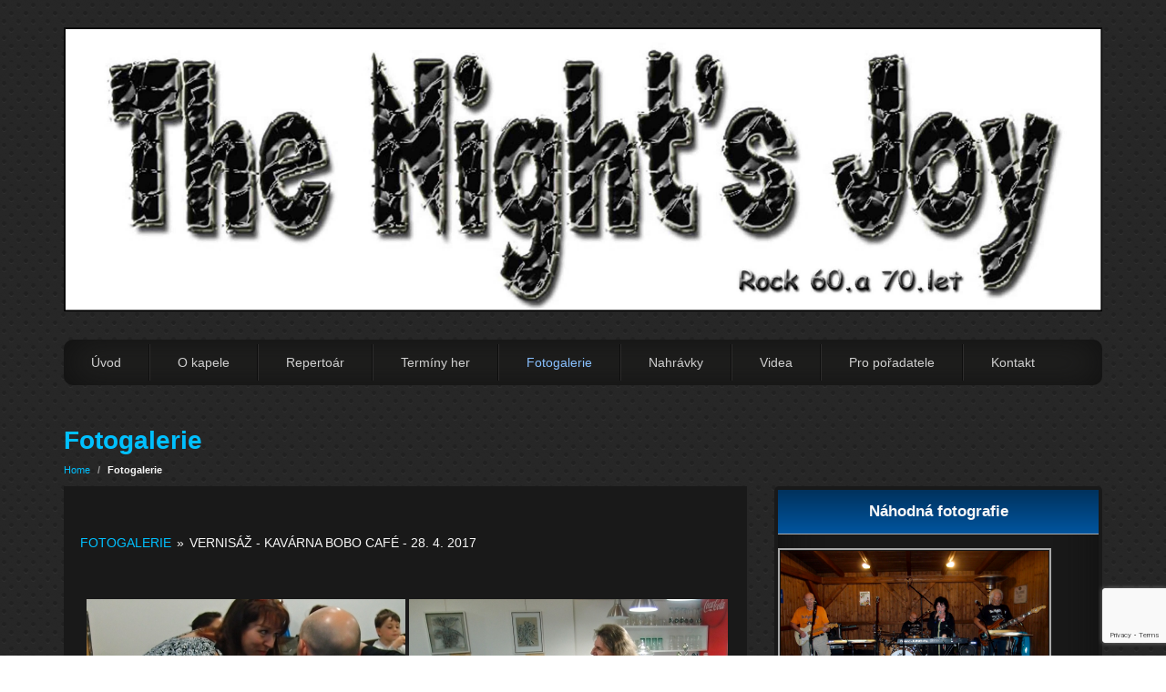

--- FILE ---
content_type: text/html; charset=UTF-8
request_url: http://thenightsjoy.cz/fotogalerie/nggallery/album/vernisaz-kavarna-bobo-cafe-28-4-2017
body_size: 55598
content:
<!DOCTYPE html>
<html lang="cs">
  <head>
  <!-- Global site tag (gtag.js) - Google Analytics -->
<script async src="https://www.googletagmanager.com/gtag/js?id=UA-69362948-1"></script>
<script>
  window.dataLayer = window.dataLayer || [];
  function gtag(){dataLayer.push(arguments);}
  gtag('js', new Date());

  gtag('config', 'UA-69362948-1');
</script>

    <script>(function(w,d,s,l,i){w[l]=w[l]||[];w[l].push({'gtm.start':new Date().getTime(),event:'gtm.js'});var f=d.getElementsByTagName(s)[0],j=d.createElement(s),dl=l!='dataLayer'?'&l='+l:'';j.async=true;j.src='https://www.googletagmanager.com/gtm.js?id='+i+dl;f.parentNode.insertBefore(j,f);})(window,document,'script','dataLayer','GTM-PDDL2SH');</script><meta charset="UTF-8"/>
     
    <title>Fotogalerie | The Night&#039;s Joy The Night&#039;s Joy</title>
	<meta name="viewport" content="width=device-width, initial-scale=1.0">
    <link rel="pingback" href="http://thenightsjoy.cz/xmlrpc.php" />    
	<meta name='robots' content='max-image-preview:large' />
<link rel='dns-prefetch' href='//jwpsrv.com' />
<script type="text/javascript">
/* <![CDATA[ */
window._wpemojiSettings = {"baseUrl":"https:\/\/s.w.org\/images\/core\/emoji\/14.0.0\/72x72\/","ext":".png","svgUrl":"https:\/\/s.w.org\/images\/core\/emoji\/14.0.0\/svg\/","svgExt":".svg","source":{"concatemoji":"http:\/\/thenightsjoy.cz\/wp-includes\/js\/wp-emoji-release.min.js?ver=6.4.7"}};
/*! This file is auto-generated */
!function(i,n){var o,s,e;function c(e){try{var t={supportTests:e,timestamp:(new Date).valueOf()};sessionStorage.setItem(o,JSON.stringify(t))}catch(e){}}function p(e,t,n){e.clearRect(0,0,e.canvas.width,e.canvas.height),e.fillText(t,0,0);var t=new Uint32Array(e.getImageData(0,0,e.canvas.width,e.canvas.height).data),r=(e.clearRect(0,0,e.canvas.width,e.canvas.height),e.fillText(n,0,0),new Uint32Array(e.getImageData(0,0,e.canvas.width,e.canvas.height).data));return t.every(function(e,t){return e===r[t]})}function u(e,t,n){switch(t){case"flag":return n(e,"\ud83c\udff3\ufe0f\u200d\u26a7\ufe0f","\ud83c\udff3\ufe0f\u200b\u26a7\ufe0f")?!1:!n(e,"\ud83c\uddfa\ud83c\uddf3","\ud83c\uddfa\u200b\ud83c\uddf3")&&!n(e,"\ud83c\udff4\udb40\udc67\udb40\udc62\udb40\udc65\udb40\udc6e\udb40\udc67\udb40\udc7f","\ud83c\udff4\u200b\udb40\udc67\u200b\udb40\udc62\u200b\udb40\udc65\u200b\udb40\udc6e\u200b\udb40\udc67\u200b\udb40\udc7f");case"emoji":return!n(e,"\ud83e\udef1\ud83c\udffb\u200d\ud83e\udef2\ud83c\udfff","\ud83e\udef1\ud83c\udffb\u200b\ud83e\udef2\ud83c\udfff")}return!1}function f(e,t,n){var r="undefined"!=typeof WorkerGlobalScope&&self instanceof WorkerGlobalScope?new OffscreenCanvas(300,150):i.createElement("canvas"),a=r.getContext("2d",{willReadFrequently:!0}),o=(a.textBaseline="top",a.font="600 32px Arial",{});return e.forEach(function(e){o[e]=t(a,e,n)}),o}function t(e){var t=i.createElement("script");t.src=e,t.defer=!0,i.head.appendChild(t)}"undefined"!=typeof Promise&&(o="wpEmojiSettingsSupports",s=["flag","emoji"],n.supports={everything:!0,everythingExceptFlag:!0},e=new Promise(function(e){i.addEventListener("DOMContentLoaded",e,{once:!0})}),new Promise(function(t){var n=function(){try{var e=JSON.parse(sessionStorage.getItem(o));if("object"==typeof e&&"number"==typeof e.timestamp&&(new Date).valueOf()<e.timestamp+604800&&"object"==typeof e.supportTests)return e.supportTests}catch(e){}return null}();if(!n){if("undefined"!=typeof Worker&&"undefined"!=typeof OffscreenCanvas&&"undefined"!=typeof URL&&URL.createObjectURL&&"undefined"!=typeof Blob)try{var e="postMessage("+f.toString()+"("+[JSON.stringify(s),u.toString(),p.toString()].join(",")+"));",r=new Blob([e],{type:"text/javascript"}),a=new Worker(URL.createObjectURL(r),{name:"wpTestEmojiSupports"});return void(a.onmessage=function(e){c(n=e.data),a.terminate(),t(n)})}catch(e){}c(n=f(s,u,p))}t(n)}).then(function(e){for(var t in e)n.supports[t]=e[t],n.supports.everything=n.supports.everything&&n.supports[t],"flag"!==t&&(n.supports.everythingExceptFlag=n.supports.everythingExceptFlag&&n.supports[t]);n.supports.everythingExceptFlag=n.supports.everythingExceptFlag&&!n.supports.flag,n.DOMReady=!1,n.readyCallback=function(){n.DOMReady=!0}}).then(function(){return e}).then(function(){var e;n.supports.everything||(n.readyCallback(),(e=n.source||{}).concatemoji?t(e.concatemoji):e.wpemoji&&e.twemoji&&(t(e.twemoji),t(e.wpemoji)))}))}((window,document),window._wpemojiSettings);
/* ]]> */
</script>
<style id='wp-emoji-styles-inline-css' type='text/css'>

	img.wp-smiley, img.emoji {
		display: inline !important;
		border: none !important;
		box-shadow: none !important;
		height: 1em !important;
		width: 1em !important;
		margin: 0 0.07em !important;
		vertical-align: -0.1em !important;
		background: none !important;
		padding: 0 !important;
	}
</style>
<link rel='stylesheet' id='wp-block-library-css' href='http://thenightsjoy.cz/wp-includes/css/dist/block-library/style.min.css?ver=6.4.7' type='text/css' media='all' />
<style id='classic-theme-styles-inline-css' type='text/css'>
/*! This file is auto-generated */
.wp-block-button__link{color:#fff;background-color:#32373c;border-radius:9999px;box-shadow:none;text-decoration:none;padding:calc(.667em + 2px) calc(1.333em + 2px);font-size:1.125em}.wp-block-file__button{background:#32373c;color:#fff;text-decoration:none}
</style>
<style id='global-styles-inline-css' type='text/css'>
body{--wp--preset--color--black: #000000;--wp--preset--color--cyan-bluish-gray: #abb8c3;--wp--preset--color--white: #ffffff;--wp--preset--color--pale-pink: #f78da7;--wp--preset--color--vivid-red: #cf2e2e;--wp--preset--color--luminous-vivid-orange: #ff6900;--wp--preset--color--luminous-vivid-amber: #fcb900;--wp--preset--color--light-green-cyan: #7bdcb5;--wp--preset--color--vivid-green-cyan: #00d084;--wp--preset--color--pale-cyan-blue: #8ed1fc;--wp--preset--color--vivid-cyan-blue: #0693e3;--wp--preset--color--vivid-purple: #9b51e0;--wp--preset--gradient--vivid-cyan-blue-to-vivid-purple: linear-gradient(135deg,rgba(6,147,227,1) 0%,rgb(155,81,224) 100%);--wp--preset--gradient--light-green-cyan-to-vivid-green-cyan: linear-gradient(135deg,rgb(122,220,180) 0%,rgb(0,208,130) 100%);--wp--preset--gradient--luminous-vivid-amber-to-luminous-vivid-orange: linear-gradient(135deg,rgba(252,185,0,1) 0%,rgba(255,105,0,1) 100%);--wp--preset--gradient--luminous-vivid-orange-to-vivid-red: linear-gradient(135deg,rgba(255,105,0,1) 0%,rgb(207,46,46) 100%);--wp--preset--gradient--very-light-gray-to-cyan-bluish-gray: linear-gradient(135deg,rgb(238,238,238) 0%,rgb(169,184,195) 100%);--wp--preset--gradient--cool-to-warm-spectrum: linear-gradient(135deg,rgb(74,234,220) 0%,rgb(151,120,209) 20%,rgb(207,42,186) 40%,rgb(238,44,130) 60%,rgb(251,105,98) 80%,rgb(254,248,76) 100%);--wp--preset--gradient--blush-light-purple: linear-gradient(135deg,rgb(255,206,236) 0%,rgb(152,150,240) 100%);--wp--preset--gradient--blush-bordeaux: linear-gradient(135deg,rgb(254,205,165) 0%,rgb(254,45,45) 50%,rgb(107,0,62) 100%);--wp--preset--gradient--luminous-dusk: linear-gradient(135deg,rgb(255,203,112) 0%,rgb(199,81,192) 50%,rgb(65,88,208) 100%);--wp--preset--gradient--pale-ocean: linear-gradient(135deg,rgb(255,245,203) 0%,rgb(182,227,212) 50%,rgb(51,167,181) 100%);--wp--preset--gradient--electric-grass: linear-gradient(135deg,rgb(202,248,128) 0%,rgb(113,206,126) 100%);--wp--preset--gradient--midnight: linear-gradient(135deg,rgb(2,3,129) 0%,rgb(40,116,252) 100%);--wp--preset--font-size--small: 13px;--wp--preset--font-size--medium: 20px;--wp--preset--font-size--large: 36px;--wp--preset--font-size--x-large: 42px;--wp--preset--spacing--20: 0.44rem;--wp--preset--spacing--30: 0.67rem;--wp--preset--spacing--40: 1rem;--wp--preset--spacing--50: 1.5rem;--wp--preset--spacing--60: 2.25rem;--wp--preset--spacing--70: 3.38rem;--wp--preset--spacing--80: 5.06rem;--wp--preset--shadow--natural: 6px 6px 9px rgba(0, 0, 0, 0.2);--wp--preset--shadow--deep: 12px 12px 50px rgba(0, 0, 0, 0.4);--wp--preset--shadow--sharp: 6px 6px 0px rgba(0, 0, 0, 0.2);--wp--preset--shadow--outlined: 6px 6px 0px -3px rgba(255, 255, 255, 1), 6px 6px rgba(0, 0, 0, 1);--wp--preset--shadow--crisp: 6px 6px 0px rgba(0, 0, 0, 1);}:where(.is-layout-flex){gap: 0.5em;}:where(.is-layout-grid){gap: 0.5em;}body .is-layout-flow > .alignleft{float: left;margin-inline-start: 0;margin-inline-end: 2em;}body .is-layout-flow > .alignright{float: right;margin-inline-start: 2em;margin-inline-end: 0;}body .is-layout-flow > .aligncenter{margin-left: auto !important;margin-right: auto !important;}body .is-layout-constrained > .alignleft{float: left;margin-inline-start: 0;margin-inline-end: 2em;}body .is-layout-constrained > .alignright{float: right;margin-inline-start: 2em;margin-inline-end: 0;}body .is-layout-constrained > .aligncenter{margin-left: auto !important;margin-right: auto !important;}body .is-layout-constrained > :where(:not(.alignleft):not(.alignright):not(.alignfull)){max-width: var(--wp--style--global--content-size);margin-left: auto !important;margin-right: auto !important;}body .is-layout-constrained > .alignwide{max-width: var(--wp--style--global--wide-size);}body .is-layout-flex{display: flex;}body .is-layout-flex{flex-wrap: wrap;align-items: center;}body .is-layout-flex > *{margin: 0;}body .is-layout-grid{display: grid;}body .is-layout-grid > *{margin: 0;}:where(.wp-block-columns.is-layout-flex){gap: 2em;}:where(.wp-block-columns.is-layout-grid){gap: 2em;}:where(.wp-block-post-template.is-layout-flex){gap: 1.25em;}:where(.wp-block-post-template.is-layout-grid){gap: 1.25em;}.has-black-color{color: var(--wp--preset--color--black) !important;}.has-cyan-bluish-gray-color{color: var(--wp--preset--color--cyan-bluish-gray) !important;}.has-white-color{color: var(--wp--preset--color--white) !important;}.has-pale-pink-color{color: var(--wp--preset--color--pale-pink) !important;}.has-vivid-red-color{color: var(--wp--preset--color--vivid-red) !important;}.has-luminous-vivid-orange-color{color: var(--wp--preset--color--luminous-vivid-orange) !important;}.has-luminous-vivid-amber-color{color: var(--wp--preset--color--luminous-vivid-amber) !important;}.has-light-green-cyan-color{color: var(--wp--preset--color--light-green-cyan) !important;}.has-vivid-green-cyan-color{color: var(--wp--preset--color--vivid-green-cyan) !important;}.has-pale-cyan-blue-color{color: var(--wp--preset--color--pale-cyan-blue) !important;}.has-vivid-cyan-blue-color{color: var(--wp--preset--color--vivid-cyan-blue) !important;}.has-vivid-purple-color{color: var(--wp--preset--color--vivid-purple) !important;}.has-black-background-color{background-color: var(--wp--preset--color--black) !important;}.has-cyan-bluish-gray-background-color{background-color: var(--wp--preset--color--cyan-bluish-gray) !important;}.has-white-background-color{background-color: var(--wp--preset--color--white) !important;}.has-pale-pink-background-color{background-color: var(--wp--preset--color--pale-pink) !important;}.has-vivid-red-background-color{background-color: var(--wp--preset--color--vivid-red) !important;}.has-luminous-vivid-orange-background-color{background-color: var(--wp--preset--color--luminous-vivid-orange) !important;}.has-luminous-vivid-amber-background-color{background-color: var(--wp--preset--color--luminous-vivid-amber) !important;}.has-light-green-cyan-background-color{background-color: var(--wp--preset--color--light-green-cyan) !important;}.has-vivid-green-cyan-background-color{background-color: var(--wp--preset--color--vivid-green-cyan) !important;}.has-pale-cyan-blue-background-color{background-color: var(--wp--preset--color--pale-cyan-blue) !important;}.has-vivid-cyan-blue-background-color{background-color: var(--wp--preset--color--vivid-cyan-blue) !important;}.has-vivid-purple-background-color{background-color: var(--wp--preset--color--vivid-purple) !important;}.has-black-border-color{border-color: var(--wp--preset--color--black) !important;}.has-cyan-bluish-gray-border-color{border-color: var(--wp--preset--color--cyan-bluish-gray) !important;}.has-white-border-color{border-color: var(--wp--preset--color--white) !important;}.has-pale-pink-border-color{border-color: var(--wp--preset--color--pale-pink) !important;}.has-vivid-red-border-color{border-color: var(--wp--preset--color--vivid-red) !important;}.has-luminous-vivid-orange-border-color{border-color: var(--wp--preset--color--luminous-vivid-orange) !important;}.has-luminous-vivid-amber-border-color{border-color: var(--wp--preset--color--luminous-vivid-amber) !important;}.has-light-green-cyan-border-color{border-color: var(--wp--preset--color--light-green-cyan) !important;}.has-vivid-green-cyan-border-color{border-color: var(--wp--preset--color--vivid-green-cyan) !important;}.has-pale-cyan-blue-border-color{border-color: var(--wp--preset--color--pale-cyan-blue) !important;}.has-vivid-cyan-blue-border-color{border-color: var(--wp--preset--color--vivid-cyan-blue) !important;}.has-vivid-purple-border-color{border-color: var(--wp--preset--color--vivid-purple) !important;}.has-vivid-cyan-blue-to-vivid-purple-gradient-background{background: var(--wp--preset--gradient--vivid-cyan-blue-to-vivid-purple) !important;}.has-light-green-cyan-to-vivid-green-cyan-gradient-background{background: var(--wp--preset--gradient--light-green-cyan-to-vivid-green-cyan) !important;}.has-luminous-vivid-amber-to-luminous-vivid-orange-gradient-background{background: var(--wp--preset--gradient--luminous-vivid-amber-to-luminous-vivid-orange) !important;}.has-luminous-vivid-orange-to-vivid-red-gradient-background{background: var(--wp--preset--gradient--luminous-vivid-orange-to-vivid-red) !important;}.has-very-light-gray-to-cyan-bluish-gray-gradient-background{background: var(--wp--preset--gradient--very-light-gray-to-cyan-bluish-gray) !important;}.has-cool-to-warm-spectrum-gradient-background{background: var(--wp--preset--gradient--cool-to-warm-spectrum) !important;}.has-blush-light-purple-gradient-background{background: var(--wp--preset--gradient--blush-light-purple) !important;}.has-blush-bordeaux-gradient-background{background: var(--wp--preset--gradient--blush-bordeaux) !important;}.has-luminous-dusk-gradient-background{background: var(--wp--preset--gradient--luminous-dusk) !important;}.has-pale-ocean-gradient-background{background: var(--wp--preset--gradient--pale-ocean) !important;}.has-electric-grass-gradient-background{background: var(--wp--preset--gradient--electric-grass) !important;}.has-midnight-gradient-background{background: var(--wp--preset--gradient--midnight) !important;}.has-small-font-size{font-size: var(--wp--preset--font-size--small) !important;}.has-medium-font-size{font-size: var(--wp--preset--font-size--medium) !important;}.has-large-font-size{font-size: var(--wp--preset--font-size--large) !important;}.has-x-large-font-size{font-size: var(--wp--preset--font-size--x-large) !important;}
.wp-block-navigation a:where(:not(.wp-element-button)){color: inherit;}
:where(.wp-block-post-template.is-layout-flex){gap: 1.25em;}:where(.wp-block-post-template.is-layout-grid){gap: 1.25em;}
:where(.wp-block-columns.is-layout-flex){gap: 2em;}:where(.wp-block-columns.is-layout-grid){gap: 2em;}
.wp-block-pullquote{font-size: 1.5em;line-height: 1.6;}
</style>
<link rel='stylesheet' id='band-info-front-css' href='http://thenightsjoy.cz/wp-content/plugins/band-info/inc/../css/band-info-front.css?ver=6.4.7' type='text/css' media='all' />
<link rel='stylesheet' id='contact-form-7-css' href='http://thenightsjoy.cz/wp-content/plugins/contact-form-7/includes/css/styles.css?ver=5.9.3' type='text/css' media='all' />
<link rel='stylesheet' id='kapela-style-css' href='http://thenightsjoy.cz/wp-content/plugins/kapela/css/kapela.css?ver=6.4.7' type='text/css' media='all' />
<link rel='stylesheet' id='ngg_trigger_buttons-css' href='https://thenightsjoy.cz/wp-content/plugins/nextgen-gallery/static/GalleryDisplay/trigger_buttons.css?ver=3.59' type='text/css' media='all' />
<link rel='stylesheet' id='simplelightbox-0-css' href='https://thenightsjoy.cz/wp-content/plugins/nextgen-gallery/static/Lightbox/simplelightbox/simple-lightbox.css?ver=3.59' type='text/css' media='all' />
<link rel='stylesheet' id='fontawesome_v4_shim_style-css' href='https://thenightsjoy.cz/wp-content/plugins/nextgen-gallery/static/FontAwesome/css/v4-shims.min.css?ver=6.4.7' type='text/css' media='all' />
<link rel='stylesheet' id='fontawesome-css' href='https://thenightsjoy.cz/wp-content/plugins/nextgen-gallery/static/FontAwesome/css/all.min.css?ver=6.4.7' type='text/css' media='all' />
<link rel='stylesheet' id='nextgen_pagination_style-css' href='https://thenightsjoy.cz/wp-content/plugins/nextgen-gallery/static/GalleryDisplay/pagination_style.css?ver=3.59' type='text/css' media='all' />
<link rel='stylesheet' id='nextgen_basic_album_style-css' href='https://thenightsjoy.cz/wp-content/plugins/nextgen-gallery/static/Albums/nextgen_basic_album.css?ver=3.59' type='text/css' media='all' />
<link rel='stylesheet' id='nextgen_basic_album_breadcrumbs_style-css' href='https://thenightsjoy.cz/wp-content/plugins/nextgen-gallery/static/Albums/breadcrumbs.css?ver=3.59' type='text/css' media='all' />
<link rel='stylesheet' id='bootstrap-css' href='http://thenightsjoy.cz/wp-content/themes/carzine/css/bootstrap.min.css?ver=6.4.7' type='text/css' media='all' />
<link rel='stylesheet' id='bootstrap-theme-css' href='http://thenightsjoy.cz/wp-content/themes/carzine/css/bootstrap-theme.min.css?ver=6.4.7' type='text/css' media='all' />
<link rel='stylesheet' id='slicknav-css' href='http://thenightsjoy.cz/wp-content/themes/carzine/css/slicknav.css?ver=6.4.7' type='text/css' media='all' />
<link rel='stylesheet' id='foundation-icons-css' href='http://thenightsjoy.cz/wp-content/themes/carzine/foundation-icons/foundation-icons.css?ver=6.4.7' type='text/css' media='all' />
<link rel='stylesheet' id='style-css' href='http://thenightsjoy.cz/wp-content/themes/carzine/style.css?ver=6.4.7' type='text/css' media='all' />
<link rel='stylesheet' id='nextgen_basic_thumbnails_style-css' href='https://thenightsjoy.cz/wp-content/plugins/nextgen-gallery/static/Thumbnails/nextgen_basic_thumbnails.css?ver=3.59' type='text/css' media='all' />
<link rel='stylesheet' id='nextgen_widgets_style-css' href='https://thenightsjoy.cz/wp-content/plugins/nextgen-gallery/static/Widget/display.css?ver=3.59' type='text/css' media='all' />
<script type="text/javascript" src="http://jwpsrv.com/library/H6J28uA3EeO7xiIACtqXBA.js?ver=6.4.7" id="jwplayer-js"></script>
<script type="text/javascript" src="http://thenightsjoy.cz/wp-content/plugins/kapela/js/jwplayer.js?ver=6.4.7" id="my-jwplayer-js"></script>
<script type="text/javascript" src="http://thenightsjoy.cz/wp-content/plugins/kapela/js/jwplayer.flash.swf?ver=6.4.7" id="my-jwplayer2-js"></script>
<script type="text/javascript" src="http://thenightsjoy.cz/wp-includes/js/jquery/jquery.min.js?ver=3.7.1" id="jquery-core-js"></script>
<script type="text/javascript" src="http://thenightsjoy.cz/wp-includes/js/jquery/jquery-migrate.min.js?ver=3.4.1" id="jquery-migrate-js"></script>
<script type="text/javascript" id="photocrati_ajax-js-extra">
/* <![CDATA[ */
var photocrati_ajax = {"url":"http:\/\/thenightsjoy.cz\/index.php?photocrati_ajax=1","rest_url":"https:\/\/thenightsjoy.cz\/wp-json\/","wp_home_url":"https:\/\/thenightsjoy.cz","wp_site_url":"http:\/\/thenightsjoy.cz","wp_root_url":"https:\/\/thenightsjoy.cz","wp_plugins_url":"http:\/\/thenightsjoy.cz\/wp-content\/plugins","wp_content_url":"http:\/\/thenightsjoy.cz\/wp-content","wp_includes_url":"http:\/\/thenightsjoy.cz\/wp-includes\/","ngg_param_slug":"nggallery"};
/* ]]> */
</script>
<script type="text/javascript" src="https://thenightsjoy.cz/wp-content/plugins/nextgen-gallery/static/Legacy/ajax.min.js?ver=3.59" id="photocrati_ajax-js"></script>
<script type="text/javascript" src="https://thenightsjoy.cz/wp-content/plugins/nextgen-gallery/static/FontAwesome/js/v4-shims.min.js?ver=5.3.1" id="fontawesome_v4_shim-js"></script>
<script type="text/javascript" defer crossorigin="anonymous" data-auto-replace-svg="false" data-keep-original-source="false" data-search-pseudo-elements src="https://thenightsjoy.cz/wp-content/plugins/nextgen-gallery/static/FontAwesome/js/all.min.js?ver=5.3.1" id="fontawesome-js"></script>
<script type="text/javascript" src="https://thenightsjoy.cz/wp-content/plugins/nextgen-gallery/static/Albums/init.js?ver=3.59" id="nextgen_basic_album_script-js"></script>
<script type="text/javascript" src="https://thenightsjoy.cz/wp-content/plugins/nextgen-gallery/static/GalleryDisplay/shave.js?ver=3.59" id="shave.js-js"></script>
<script type="text/javascript" src="https://thenightsjoy.cz/wp-content/plugins/nextgen-gallery/static/Thumbnails/nextgen_basic_thumbnails.js?ver=3.59" id="nextgen_basic_thumbnails_script-js"></script>
<script type="text/javascript" src="https://thenightsjoy.cz/wp-content/plugins/nextgen-gallery/static/Thumbnails/ajax_pagination.js?ver=3.59" id="nextgen-basic-thumbnails-ajax-pagination-js"></script>
<link rel="https://api.w.org/" href="https://thenightsjoy.cz/wp-json/" /><link rel="alternate" type="application/json" href="https://thenightsjoy.cz/wp-json/wp/v2/pages/31" /><link rel="EditURI" type="application/rsd+xml" title="RSD" href="https://thenightsjoy.cz/xmlrpc.php?rsd" />
<meta name="generator" content="WordPress 6.4.7" />
<link rel="canonical" href="https://thenightsjoy.cz/fotogalerie/" />
<link rel='shortlink' href='https://thenightsjoy.cz/?p=31' />
<link rel="alternate" type="application/json+oembed" href="https://thenightsjoy.cz/wp-json/oembed/1.0/embed?url=https%3A%2F%2Fthenightsjoy.cz%2Ffotogalerie%2F" />
<link rel="alternate" type="text/xml+oembed" href="https://thenightsjoy.cz/wp-json/oembed/1.0/embed?url=https%3A%2F%2Fthenightsjoy.cz%2Ffotogalerie%2F&#038;format=xml" />
<!--[if lt IE 9]><script src="http://thenightsjoy.cz/wp-content/themes/carzine/js/respond.js"></script><![endif]--><style type="text/css" id="custom-background-css">
body.custom-background { background-image: url('http://thenightsjoy.cz/wp-content/themes/carzine/img/default_bg.png'); background-repeat: repeat; background-position: top left; background-attachment: scroll; }
</style>
  </head>
  <body class="page-template-default page page-id-31 custom-background modal-cacsp-open-no-backdrop modal-cacsp-grandma">
  <script>
  (function(i,s,o,g,r,a,m){i['GoogleAnalyticsObject']=r;i[r]=i[r]||function(){
  (i[r].q=i[r].q||[]).push(arguments)},i[r].l=1*new Date();a=s.createElement(o),
  m=s.getElementsByTagName(o)[0];a.async=1;a.src=g;m.parentNode.insertBefore(a,m)
  })(window,document,'script','//www.google-analytics.com/analytics.js','ga');

  ga('create', 'UA-69362948-1', 'auto');
  ga('send', 'pageview');

</script>  
  <div id="carzine_top_date_and_social_area">
    <div class="container">
        <div class="row">
            <div class="col-md-2" id="carzine_top_date_container">
                <p>
                24. 01. 2026                </p>
            </div><!--#carzine_top_date_container-->
            <div class="col-md-offset-3 col-md-3">
                            </div>
            <div class="col-md-4" id="carzine_top_social_container">
                <ul>
                
                                
                                
                                
                                
                                
                
                                
                                
                                
                </ul>
                <div class="clear"></div>
            </div>
        </div>
    </div>
</div> <!--#top_date_and_social_area_ends_here--> 
          <div id="carzine_logo_area_container">
    <div class="container">
        <div class="row">
                    <div class="col-md-12" id="carzine_logo_container">
                <a id="carzine_logo" href="https://thenightsjoy.cz">
                <img src="http://thenightsjoy.cz/wp-content/uploads/2015/01/Nights-Joy-úvodní-stránka.jpg">
                </a>
            </div>
                    <div class="col-md-12 text-center" id="carzine_description">
                            </div>
            
        </div>
    </div>
</div>             
  <div id="carzine_menu_area">
    <div class="container">
        <div class="row">
            <div class="col-md-12">
            <div class="menu-hlavni-menu-container"><ul id="main-menu" class=""><li id="menu-item-16" class="menu-item menu-item-type-post_type menu-item-object-page menu-item-home menu-item-16"><a href="https://thenightsjoy.cz/">Úvod</a></li>
<li id="menu-item-18" class="menu-item menu-item-type-post_type menu-item-object-page menu-item-18"><a href="https://thenightsjoy.cz/o-kapele/">O kapele</a></li>
<li id="menu-item-39" class="menu-item menu-item-type-post_type menu-item-object-page menu-item-39"><a href="https://thenightsjoy.cz/repertoar/">Repertoár</a></li>
<li id="menu-item-19" class="menu-item menu-item-type-post_type menu-item-object-page menu-item-19"><a href="https://thenightsjoy.cz/terminy-her/">Termíny her</a></li>
<li id="menu-item-49" class="menu-item menu-item-type-post_type menu-item-object-page current-menu-item page_item page-item-31 current_page_item menu-item-49"><a href="https://thenightsjoy.cz/fotogalerie/" aria-current="page">Fotogalerie</a></li>
<li id="menu-item-48" class="menu-item menu-item-type-post_type menu-item-object-page menu-item-48"><a href="https://thenightsjoy.cz/nahravky/">Nahrávky</a></li>
<li id="menu-item-47" class="menu-item menu-item-type-post_type menu-item-object-page menu-item-47"><a href="https://thenightsjoy.cz/videa/">Videa</a></li>
<li id="menu-item-37" class="menu-item menu-item-type-post_type menu-item-object-page menu-item-37"><a href="https://thenightsjoy.cz/pro-poradatele/">Pro pořadatele</a></li>
<li id="menu-item-17" class="menu-item menu-item-type-post_type menu-item-object-page menu-item-17"><a href="https://thenightsjoy.cz/kontakt/">Kontakt</a></li>
</ul></div>            </div>
        </div>
    </div>
</div><!--#carzine_menu_area ends here-->
	           
        <div id="carzine_main_content_area">
    <div class="container">
                <div class="row">
            <div class="col-md-12">
                <div id="breadcrumbs_and_title">
                 <h1><a title="Fotogalerie" href="https://thenightsjoy.cz/fotogalerie/">Fotogalerie</a></h1>
                 
                 <ul id="breadcrumbs"><li><a href="https://thenightsjoy.cz">Home</a></li><li class="separator"> / </li><li><strong> Fotogalerie</strong></li></ul>                </div>
            </div>
        </div>
                <div class="row">
            <div class="col-md-8">
                <div id="carzine_main_content_container">
                    <div class="carzine_single_post_container">
    <div id="31" class="carzine_single_post class="post-31 page type-page status-publish hentry"">
        <div class="carzine_single_post_image">
                    </div>
        <div class="carzine_single_post_title">
       
        <div class="carzine_single_post_content">
            <ul class="ngg-breadcrumbs">
			<li class="ngg-breadcrumb">
							<a href="https://thenightsjoy.cz/fotogalerie">Fotogalerie</a>
										<span class="ngg-breadcrumb-divisor"> &raquo; </span>
					</li>
			<li class="ngg-breadcrumb">
							Vernisáž - Kavárna BOBO Café - 28. 4. 2017								</li>
	</ul><!-- default-view.php -->
<div
	class="ngg-galleryoverview default-view 
		"
	id="ngg-gallery-c48273d2f59b5f91402cd77e36df6867-1">

		<!-- Thumbnails -->
				<div id="ngg-image-0" class="ngg-gallery-thumbnail-box 
											" 
			>
						<div class="ngg-gallery-thumbnail">
			<a href="http://thenightsjoy.cz/wp-content/gallery/vernisaz-kavarna-bobo-cafe-28-4-2017/eva-mezerova.jpg"
				title="Eva Mezerová"
				data-src="http://thenightsjoy.cz/wp-content/gallery/vernisaz-kavarna-bobo-cafe-28-4-2017/eva-mezerova.jpg"
				data-thumbnail="http://thenightsjoy.cz/wp-content/gallery/vernisaz-kavarna-bobo-cafe-28-4-2017/thumbs/thumbs_eva-mezerova.jpg"
				data-image-id="596"
				data-title="Eva Mezerová"
				data-description="Eva Mezerová"
				data-image-slug="eva-mezerova"
				class="ngg-simplelightbox" rel="c48273d2f59b5f91402cd77e36df6867">
				<img
					title="Eva Mezerová"
					alt="Eva Mezerová"
					src="http://thenightsjoy.cz/wp-content/gallery/vernisaz-kavarna-bobo-cafe-28-4-2017/thumbs/thumbs_eva-mezerova.jpg"
					width="350"
					height="263"
					style="max-width:100%;"
				/>
			</a>
		</div>
							</div> 
			
				<div id="ngg-image-1" class="ngg-gallery-thumbnail-box 
											" 
			>
						<div class="ngg-gallery-thumbnail">
			<a href="http://thenightsjoy.cz/wp-content/gallery/vernisaz-kavarna-bobo-cafe-28-4-2017/mc3adra-kubin.jpg"
				title="Míra Kubín"
				data-src="http://thenightsjoy.cz/wp-content/gallery/vernisaz-kavarna-bobo-cafe-28-4-2017/mc3adra-kubin.jpg"
				data-thumbnail="http://thenightsjoy.cz/wp-content/gallery/vernisaz-kavarna-bobo-cafe-28-4-2017/thumbs/thumbs_mc3adra-kubin.jpg"
				data-image-id="597"
				data-title="Míra Kubín"
				data-description="Míra Kubín"
				data-image-slug="mira-kubin"
				class="ngg-simplelightbox" rel="c48273d2f59b5f91402cd77e36df6867">
				<img
					title="Míra Kubín"
					alt="Míra Kubín"
					src="http://thenightsjoy.cz/wp-content/gallery/vernisaz-kavarna-bobo-cafe-28-4-2017/thumbs/thumbs_mc3adra-kubin.jpg"
					width="350"
					height="263"
					style="max-width:100%;"
				/>
			</a>
		</div>
							</div> 
			
				<div id="ngg-image-2" class="ngg-gallery-thumbnail-box 
											" 
			>
						<div class="ngg-gallery-thumbnail">
			<a href="http://thenightsjoy.cz/wp-content/gallery/vernisaz-kavarna-bobo-cafe-28-4-2017/p4279634w.jpg"
				title=""
				data-src="http://thenightsjoy.cz/wp-content/gallery/vernisaz-kavarna-bobo-cafe-28-4-2017/p4279634w.jpg"
				data-thumbnail="http://thenightsjoy.cz/wp-content/gallery/vernisaz-kavarna-bobo-cafe-28-4-2017/thumbs/thumbs_p4279634w.jpg"
				data-image-id="598"
				data-title="p4279634w"
				data-description=""
				data-image-slug="p4279634w"
				class="ngg-simplelightbox" rel="c48273d2f59b5f91402cd77e36df6867">
				<img
					title="p4279634w"
					alt="p4279634w"
					src="http://thenightsjoy.cz/wp-content/gallery/vernisaz-kavarna-bobo-cafe-28-4-2017/thumbs/thumbs_p4279634w.jpg"
					width="350"
					height="263"
					style="max-width:100%;"
				/>
			</a>
		</div>
							</div> 
			
				<div id="ngg-image-3" class="ngg-gallery-thumbnail-box 
											" 
			>
						<div class="ngg-gallery-thumbnail">
			<a href="http://thenightsjoy.cz/wp-content/gallery/vernisaz-kavarna-bobo-cafe-28-4-2017/p4279635w.jpg"
				title=""
				data-src="http://thenightsjoy.cz/wp-content/gallery/vernisaz-kavarna-bobo-cafe-28-4-2017/p4279635w.jpg"
				data-thumbnail="http://thenightsjoy.cz/wp-content/gallery/vernisaz-kavarna-bobo-cafe-28-4-2017/thumbs/thumbs_p4279635w.jpg"
				data-image-id="599"
				data-title="p4279635w"
				data-description=""
				data-image-slug="p4279635w"
				class="ngg-simplelightbox" rel="c48273d2f59b5f91402cd77e36df6867">
				<img
					title="p4279635w"
					alt="p4279635w"
					src="http://thenightsjoy.cz/wp-content/gallery/vernisaz-kavarna-bobo-cafe-28-4-2017/thumbs/thumbs_p4279635w.jpg"
					width="350"
					height="263"
					style="max-width:100%;"
				/>
			</a>
		</div>
							</div> 
			
				<div id="ngg-image-4" class="ngg-gallery-thumbnail-box 
											" 
			>
						<div class="ngg-gallery-thumbnail">
			<a href="http://thenightsjoy.cz/wp-content/gallery/vernisaz-kavarna-bobo-cafe-28-4-2017/p4279636w.jpg"
				title=""
				data-src="http://thenightsjoy.cz/wp-content/gallery/vernisaz-kavarna-bobo-cafe-28-4-2017/p4279636w.jpg"
				data-thumbnail="http://thenightsjoy.cz/wp-content/gallery/vernisaz-kavarna-bobo-cafe-28-4-2017/thumbs/thumbs_p4279636w.jpg"
				data-image-id="600"
				data-title="p4279636w"
				data-description=""
				data-image-slug="p4279636w"
				class="ngg-simplelightbox" rel="c48273d2f59b5f91402cd77e36df6867">
				<img
					title="p4279636w"
					alt="p4279636w"
					src="http://thenightsjoy.cz/wp-content/gallery/vernisaz-kavarna-bobo-cafe-28-4-2017/thumbs/thumbs_p4279636w.jpg"
					width="350"
					height="263"
					style="max-width:100%;"
				/>
			</a>
		</div>
							</div> 
			
				<div id="ngg-image-5" class="ngg-gallery-thumbnail-box 
											" 
			>
						<div class="ngg-gallery-thumbnail">
			<a href="http://thenightsjoy.cz/wp-content/gallery/vernisaz-kavarna-bobo-cafe-28-4-2017/p4279640w.jpg"
				title=""
				data-src="http://thenightsjoy.cz/wp-content/gallery/vernisaz-kavarna-bobo-cafe-28-4-2017/p4279640w.jpg"
				data-thumbnail="http://thenightsjoy.cz/wp-content/gallery/vernisaz-kavarna-bobo-cafe-28-4-2017/thumbs/thumbs_p4279640w.jpg"
				data-image-id="601"
				data-title="p4279640w"
				data-description=""
				data-image-slug="p4279640w"
				class="ngg-simplelightbox" rel="c48273d2f59b5f91402cd77e36df6867">
				<img
					title="p4279640w"
					alt="p4279640w"
					src="http://thenightsjoy.cz/wp-content/gallery/vernisaz-kavarna-bobo-cafe-28-4-2017/thumbs/thumbs_p4279640w.jpg"
					width="350"
					height="263"
					style="max-width:100%;"
				/>
			</a>
		</div>
							</div> 
			
				<div id="ngg-image-6" class="ngg-gallery-thumbnail-box 
											" 
			>
						<div class="ngg-gallery-thumbnail">
			<a href="http://thenightsjoy.cz/wp-content/gallery/vernisaz-kavarna-bobo-cafe-28-4-2017/p4279642w.jpg"
				title=""
				data-src="http://thenightsjoy.cz/wp-content/gallery/vernisaz-kavarna-bobo-cafe-28-4-2017/p4279642w.jpg"
				data-thumbnail="http://thenightsjoy.cz/wp-content/gallery/vernisaz-kavarna-bobo-cafe-28-4-2017/thumbs/thumbs_p4279642w.jpg"
				data-image-id="602"
				data-title="p4279642w"
				data-description=""
				data-image-slug="p4279642w"
				class="ngg-simplelightbox" rel="c48273d2f59b5f91402cd77e36df6867">
				<img
					title="p4279642w"
					alt="p4279642w"
					src="http://thenightsjoy.cz/wp-content/gallery/vernisaz-kavarna-bobo-cafe-28-4-2017/thumbs/thumbs_p4279642w.jpg"
					width="350"
					height="263"
					style="max-width:100%;"
				/>
			</a>
		</div>
							</div> 
			
				<div id="ngg-image-7" class="ngg-gallery-thumbnail-box 
											" 
			>
						<div class="ngg-gallery-thumbnail">
			<a href="http://thenightsjoy.cz/wp-content/gallery/vernisaz-kavarna-bobo-cafe-28-4-2017/p4279643w.jpg"
				title=""
				data-src="http://thenightsjoy.cz/wp-content/gallery/vernisaz-kavarna-bobo-cafe-28-4-2017/p4279643w.jpg"
				data-thumbnail="http://thenightsjoy.cz/wp-content/gallery/vernisaz-kavarna-bobo-cafe-28-4-2017/thumbs/thumbs_p4279643w.jpg"
				data-image-id="603"
				data-title="p4279643w"
				data-description=""
				data-image-slug="p4279643w"
				class="ngg-simplelightbox" rel="c48273d2f59b5f91402cd77e36df6867">
				<img
					title="p4279643w"
					alt="p4279643w"
					src="http://thenightsjoy.cz/wp-content/gallery/vernisaz-kavarna-bobo-cafe-28-4-2017/thumbs/thumbs_p4279643w.jpg"
					width="350"
					height="263"
					style="max-width:100%;"
				/>
			</a>
		</div>
							</div> 
			
				<div id="ngg-image-8" class="ngg-gallery-thumbnail-box 
											" 
			>
						<div class="ngg-gallery-thumbnail">
			<a href="http://thenightsjoy.cz/wp-content/gallery/vernisaz-kavarna-bobo-cafe-28-4-2017/p4279645w.jpg"
				title=""
				data-src="http://thenightsjoy.cz/wp-content/gallery/vernisaz-kavarna-bobo-cafe-28-4-2017/p4279645w.jpg"
				data-thumbnail="http://thenightsjoy.cz/wp-content/gallery/vernisaz-kavarna-bobo-cafe-28-4-2017/thumbs/thumbs_p4279645w.jpg"
				data-image-id="604"
				data-title="p4279645w"
				data-description=""
				data-image-slug="p4279645w"
				class="ngg-simplelightbox" rel="c48273d2f59b5f91402cd77e36df6867">
				<img
					title="p4279645w"
					alt="p4279645w"
					src="http://thenightsjoy.cz/wp-content/gallery/vernisaz-kavarna-bobo-cafe-28-4-2017/thumbs/thumbs_p4279645w.jpg"
					width="350"
					height="263"
					style="max-width:100%;"
				/>
			</a>
		</div>
							</div> 
			
				<div id="ngg-image-9" class="ngg-gallery-thumbnail-box 
											" 
			>
						<div class="ngg-gallery-thumbnail">
			<a href="http://thenightsjoy.cz/wp-content/gallery/vernisaz-kavarna-bobo-cafe-28-4-2017/p4279648w.jpg"
				title=""
				data-src="http://thenightsjoy.cz/wp-content/gallery/vernisaz-kavarna-bobo-cafe-28-4-2017/p4279648w.jpg"
				data-thumbnail="http://thenightsjoy.cz/wp-content/gallery/vernisaz-kavarna-bobo-cafe-28-4-2017/thumbs/thumbs_p4279648w.jpg"
				data-image-id="605"
				data-title="p4279648w"
				data-description=""
				data-image-slug="p4279648w"
				class="ngg-simplelightbox" rel="c48273d2f59b5f91402cd77e36df6867">
				<img
					title="p4279648w"
					alt="p4279648w"
					src="http://thenightsjoy.cz/wp-content/gallery/vernisaz-kavarna-bobo-cafe-28-4-2017/thumbs/thumbs_p4279648w.jpg"
					width="350"
					height="263"
					style="max-width:100%;"
				/>
			</a>
		</div>
							</div> 
			
				<div id="ngg-image-10" class="ngg-gallery-thumbnail-box 
											" 
			>
						<div class="ngg-gallery-thumbnail">
			<a href="http://thenightsjoy.cz/wp-content/gallery/vernisaz-kavarna-bobo-cafe-28-4-2017/p4279649w.jpg"
				title=""
				data-src="http://thenightsjoy.cz/wp-content/gallery/vernisaz-kavarna-bobo-cafe-28-4-2017/p4279649w.jpg"
				data-thumbnail="http://thenightsjoy.cz/wp-content/gallery/vernisaz-kavarna-bobo-cafe-28-4-2017/thumbs/thumbs_p4279649w.jpg"
				data-image-id="606"
				data-title="p4279649w"
				data-description=""
				data-image-slug="p4279649w"
				class="ngg-simplelightbox" rel="c48273d2f59b5f91402cd77e36df6867">
				<img
					title="p4279649w"
					alt="p4279649w"
					src="http://thenightsjoy.cz/wp-content/gallery/vernisaz-kavarna-bobo-cafe-28-4-2017/thumbs/thumbs_p4279649w.jpg"
					width="350"
					height="263"
					style="max-width:100%;"
				/>
			</a>
		</div>
							</div> 
			
				<div id="ngg-image-11" class="ngg-gallery-thumbnail-box 
											" 
			>
						<div class="ngg-gallery-thumbnail">
			<a href="http://thenightsjoy.cz/wp-content/gallery/vernisaz-kavarna-bobo-cafe-28-4-2017/p4279650w.jpg"
				title=""
				data-src="http://thenightsjoy.cz/wp-content/gallery/vernisaz-kavarna-bobo-cafe-28-4-2017/p4279650w.jpg"
				data-thumbnail="http://thenightsjoy.cz/wp-content/gallery/vernisaz-kavarna-bobo-cafe-28-4-2017/thumbs/thumbs_p4279650w.jpg"
				data-image-id="607"
				data-title="p4279650w"
				data-description=""
				data-image-slug="p4279650w"
				class="ngg-simplelightbox" rel="c48273d2f59b5f91402cd77e36df6867">
				<img
					title="p4279650w"
					alt="p4279650w"
					src="http://thenightsjoy.cz/wp-content/gallery/vernisaz-kavarna-bobo-cafe-28-4-2017/thumbs/thumbs_p4279650w.jpg"
					width="350"
					height="263"
					style="max-width:100%;"
				/>
			</a>
		</div>
							</div> 
			
				<div id="ngg-image-12" class="ngg-gallery-thumbnail-box 
											" 
			>
						<div class="ngg-gallery-thumbnail">
			<a href="http://thenightsjoy.cz/wp-content/gallery/vernisaz-kavarna-bobo-cafe-28-4-2017/p4279655w.jpg"
				title=""
				data-src="http://thenightsjoy.cz/wp-content/gallery/vernisaz-kavarna-bobo-cafe-28-4-2017/p4279655w.jpg"
				data-thumbnail="http://thenightsjoy.cz/wp-content/gallery/vernisaz-kavarna-bobo-cafe-28-4-2017/thumbs/thumbs_p4279655w.jpg"
				data-image-id="608"
				data-title="p4279655w"
				data-description=""
				data-image-slug="p4279655w"
				class="ngg-simplelightbox" rel="c48273d2f59b5f91402cd77e36df6867">
				<img
					title="p4279655w"
					alt="p4279655w"
					src="http://thenightsjoy.cz/wp-content/gallery/vernisaz-kavarna-bobo-cafe-28-4-2017/thumbs/thumbs_p4279655w.jpg"
					width="350"
					height="263"
					style="max-width:100%;"
				/>
			</a>
		</div>
							</div> 
			
	
	<br style="clear: both" />

	
		<div class="ngg-clear"></div>
	</div>

            <div class="clear"></div>
        </div>
        </div>
    </div><!--.single_post ends here-->
        <div class="carzine_post_pagination">
        </div>
    
    <div class="clear"></div>
    <!--Comments-->
    </div>                </div>
            </div> 
            <div class="col-md-4">
                <div id="carzine_sidebar_container">
                    <div id="carzine_main_sidebar">
    <div id="ngg-images-3" class="widget ngg_images"><div class="hslice" id="ngg-webslice"><h3>Náhodná fotografie</h3><div class="ngg-widget entry-content">
			<a href="http://thenightsjoy.cz/wp-content/gallery/primatorska-hraz-11-9-2021/p9113206w.jpg"
			title="Primátorská hráz 11.9.2021"
			data-image-id='1178'
			class="ngg-simplelightbox" rel="da2b626d00e67aeeec12ac4323b36c80"			><img title="Primátorská hráz 11.9.2021"
				alt="Primátorská hráz 11.9.2021"
				src="http://thenightsjoy.cz/wp-content/gallery/primatorska-hraz-11-9-2021/p9113206w.jpg"
				width="300"
				height="225"
			/></a>
	</div>

</div></div><div id="text-4" class="widget widget_text"><h3>Nadcházející akce</h3>			<div class="textwidget">
    <div class="single-tab">
            <ul class="gigs-eventlist">
    		          <li class="gigs-list-single gigs-list-single-color-brown">
    		    <span class="gigs-list-single-time">21. 03. 2026</span>
				<span class="gigs-list-single-title">Narozeniny Zlatá Hvězda Litomyšl</span>
				<span class="gigs-list-single-category">(Soukromá akce)</span>
          </li>	
    		          <li class="gigs-list-single gigs-list-single-color-orange">
    		    <span class="gigs-list-single-time">18. 04. 2026</span>
				<span class="gigs-list-single-title">Žabárna &#8211; Litomyšl Nedošín</span>
				<span class="gigs-list-single-category">(Zábava)</span>
          </li>	
    		          <li class="gigs-list-single gigs-list-single-color-yellow">
    		    <span class="gigs-list-single-time">28. 06. 2026</span>
				<span class="gigs-list-single-title">Radvanický kotlík, Radvanice u Trutnova</span>
				<span class="gigs-list-single-category">(Koncert)</span>
          </li>	
    		          <li class="gigs-list-single gigs-list-single-color-orange">
    		    <span class="gigs-list-single-time">22. 08. 2026</span>
				<span class="gigs-list-single-title">Primátorská hráz Litomyšl</span>
				<span class="gigs-list-single-category">(Zábava)</span>
          </li>	
    		      </ul>
    </div>
  
	
</div>
		</div><div id="nav_menu-3" class="widget widget_nav_menu"><h3>Odkazy</h3><div class="menu-odkazy-container"><ul id="menu-odkazy" class="menu"><li id="menu-item-22" class="menu-item menu-item-type-custom menu-item-object-custom menu-item-22"><a href="http://combo2.cz">Taneční orchestr COMBO2</a></li>
<li id="menu-item-879" class="menu-item menu-item-type-custom menu-item-object-custom menu-item-879"><a href="http://www.mikesound.com/">MikeSound &#8211; Světla &#038; Zvuk Letohrad</a></li>
</ul></div></div><div id="toplist_cz-3" class="widget widget_toplist_cz"><h3></h3><a href="https://www.toplist.cz/stat/1680192 " target="_top"><script language="JavaScript" type="text/javascript">
<!--
document.write('<img src="https://toplist.cz/count.asp?logo=mc&id=1680192 &http='+escape(document.referrer)+'&wi='+escape(window.screen.width)+'&he='+escape(window.screen.height)+'&cd='+escape(window.screen.colorDepth)+'&t='+escape(document.title)+'" alt="TOPlist" border="0" width="88" height="60" />');
//--></script><noscript><img src="https://toplist.cz/count.asp?logo=mc&id=1680192 " alt="TOPlist" border="0" width="88" height="60" /></noscript></a></div></div>                </div>
            </div>   
        </div>
    </div>
</div>
<div id="carzine_footer_area">
    <div class="container">
        <div class="row">
            <div class="col-md-12">
                <div id="carzine_footer_container">
                    <div id="carzine_footer_sidebar">
                    <div class="row">
                        <div class="col-md-3">
                                                                    
                        </div>
                        <div class="col-md-3">
                                                                        </div>
                        <div class="col-md-3">
                                                                            </div>
                        <div class="col-md-3">
                                                                            </div>
                    </div>
                    </div>
                </div>
            </div>
            <div class="row">
                <div class="col-md-12 text-center small">
                                    <p>
                    <a class="text-center" href="http://takimi.info">
                    Carzine </a> Theme, Powered by WordPress,
                    Created by <a class="text-center" href="mailto:bostiko@gmail.com">Ondřej Boštík</a>
                    </p>
                                </div>
            </div>
        </div>
    </div>
    
</div>

<script type="text/javascript" src="http://thenightsjoy.cz/wp-content/plugins/contact-form-7/includes/swv/js/index.js?ver=5.9.3" id="swv-js"></script>
<script type="text/javascript" id="contact-form-7-js-extra">
/* <![CDATA[ */
var wpcf7 = {"api":{"root":"https:\/\/thenightsjoy.cz\/wp-json\/","namespace":"contact-form-7\/v1"}};
/* ]]> */
</script>
<script type="text/javascript" src="http://thenightsjoy.cz/wp-content/plugins/contact-form-7/includes/js/index.js?ver=5.9.3" id="contact-form-7-js"></script>
<script type="text/javascript" id="ngg_common-js-extra">
/* <![CDATA[ */

var galleries = {};
galleries.gallery_2541b8f5252728548786f6c761869fc1 = {"__defaults_set":null,"ID":"2541b8f5252728548786f6c761869fc1","album_ids":[],"container_ids":["1"],"display":"","display_settings":{"disable_pagination":0,"display_view":"default-view.php","enable_breadcrumbs":1,"enable_descriptions":0,"galleries_per_page":0,"gallery_display_template":"","gallery_display_type":"photocrati-nextgen_basic_thumbnails","ngg_triggers_display":"never","open_gallery_in_lightbox":0,"override_thumbnail_settings":1,"template":"extend","thumbnail_crop":1,"thumbnail_height":160,"thumbnail_quality":100,"thumbnail_watermark":0,"thumbnail_width":240,"use_lightbox_effect":true,"_errors":[]},"display_type":"photocrati-nextgen_basic_compact_album","effect_code":null,"entity_ids":[],"excluded_container_ids":[],"exclusions":[],"gallery_ids":[],"id":"2541b8f5252728548786f6c761869fc1","ids":null,"image_ids":[],"images_list_count":null,"inner_content":null,"is_album_gallery":null,"maximum_entity_count":500,"order_by":"sortorder","order_direction":"ASC","returns":"included","skip_excluding_globally_excluded_images":null,"slug":null,"sortorder":[],"source":"albums","src":"","tag_ids":[],"tagcloud":false,"transient_id":null};
galleries.gallery_2541b8f5252728548786f6c761869fc1.wordpress_page_root = "https:\/\/thenightsjoy.cz\/fotogalerie\/";
var nextgen_lightbox_settings = {"static_path":"http:\/\/thenightsjoy.cz\/wp-content\/plugins\/nextgen-gallery\/static\/Lightbox\/{placeholder}","context":"nextgen_images"};
galleries.gallery_da2b626d00e67aeeec12ac4323b36c80 = {"__defaults_set":null,"ID":"da2b626d00e67aeeec12ac4323b36c80","album_ids":[],"container_ids":[],"display":"","display_settings":{"display_view":"default-view.php","images_per_page":1,"number_of_columns":0,"thumbnail_width":350,"thumbnail_height":263,"show_all_in_lightbox":false,"ajax_pagination":1,"use_imagebrowser_effect":false,"template":"C:\\xampp\\htdocs\\wwwroot\\thenightsjoy\\wp-content\\plugins\\nextgen-gallery\/templates\\Widget\/Display\/Gallery.php","display_no_images_error":1,"disable_pagination":true,"show_slideshow_link":false,"slideshow_link_text":"[Show as slideshow]","override_thumbnail_settings":0,"thumbnail_quality":"100","thumbnail_crop":1,"thumbnail_watermark":0,"ngg_triggers_display":"never","use_lightbox_effect":true,"_errors":[],"maximum_entity_count":1,"image_type":"full","show_thumbnail_link":false,"image_width":300,"image_height":225,"widget_setting_title":"N\u00e1hodn\u00e1 fotografie","widget_setting_before_widget":"<div id=\"ngg-images-3\" class=\"widget ngg_images\"><div class=\"hslice\" id=\"ngg-webslice\">","widget_setting_before_title":"<h3>","widget_setting_after_widget":"<\/div><\/div>","widget_setting_after_title":"<\/h3>","widget_setting_width":300,"widget_setting_height":225,"widget_setting_show_setting":"original","widget_setting_widget_id":"ngg-images-3"},"display_type":"photocrati-nextgen_basic_thumbnails","effect_code":null,"entity_ids":["1178"],"excluded_container_ids":[],"exclusions":[],"gallery_ids":[],"id":"da2b626d00e67aeeec12ac4323b36c80","ids":null,"image_ids":null,"images_list_count":null,"inner_content":null,"is_album_gallery":null,"maximum_entity_count":500,"order_by":"sortorder","order_direction":"ASC","returns":"included","skip_excluding_globally_excluded_images":null,"slug":"widget-ngg-images-3","sortorder":[],"source":"galleries","src":"","tag_ids":[],"tagcloud":false,"transient_id":null};
galleries.gallery_da2b626d00e67aeeec12ac4323b36c80.wordpress_page_root = "https:\/\/thenightsjoy.cz\/fotogalerie\/";
var nextgen_lightbox_settings = {"static_path":"http:\/\/thenightsjoy.cz\/wp-content\/plugins\/nextgen-gallery\/static\/Lightbox\/{placeholder}","context":"nextgen_images"};
galleries.gallery_c48273d2f59b5f91402cd77e36df6867 = {"__defaults_set":null,"ID":"c48273d2f59b5f91402cd77e36df6867","album_ids":[],"container_ids":[33],"display":"","display_settings":{"display_view":"default-view.php","images_per_page":0,"number_of_columns":0,"thumbnail_width":350,"thumbnail_height":263,"show_all_in_lightbox":0,"ajax_pagination":1,"use_imagebrowser_effect":0,"template":"","display_no_images_error":1,"disable_pagination":0,"show_slideshow_link":0,"slideshow_link_text":"[Show as slideshow]","override_thumbnail_settings":0,"thumbnail_quality":"100","thumbnail_crop":1,"thumbnail_watermark":0,"ngg_triggers_display":"never","use_lightbox_effect":true,"_errors":[],"original_display_type":"photocrati-nextgen_basic_compact_album","original_settings":{"disable_pagination":0,"display_view":"default-view.php","enable_breadcrumbs":1,"enable_descriptions":0,"galleries_per_page":0,"gallery_display_template":"","gallery_display_type":"photocrati-nextgen_basic_thumbnails","ngg_triggers_display":"never","open_gallery_in_lightbox":0,"override_thumbnail_settings":1,"template":"extend","thumbnail_crop":1,"thumbnail_height":160,"thumbnail_quality":100,"thumbnail_watermark":0,"thumbnail_width":240,"use_lightbox_effect":true,"_errors":[]},"original_album_entities":[{"id":1,"name":"Fotogalerie","slug":"album","previewpic":53,"albumdesc":"","sortorder":["84","83","82","81","80","79","78","77","76","75","74","73","72","71","70","69","68","67","66","65","63","62","61","60","59","58","57","56","55","54","53","52","51","50","49","48","47","46","45","44","43","42","41","40","39","38","37","36","35","34","33","32","31","30","29","28","27","26","25","24","23","22","21","20","19","14","3","15","11","9","8","7","10","12","6","5","18","17","16","4","2"],"pageid":0,"extras_post_id":1358,"id_field":"id"}]},"display_type":"photocrati-nextgen_basic_thumbnails","effect_code":null,"entity_ids":[],"excluded_container_ids":[],"exclusions":[],"gallery_ids":[],"id":"c48273d2f59b5f91402cd77e36df6867","ids":null,"image_ids":[],"images_list_count":null,"inner_content":null,"is_album_gallery":null,"maximum_entity_count":500,"order_by":"sortorder","order_direction":"ASC","returns":"included","skip_excluding_globally_excluded_images":null,"slug":null,"sortorder":[],"source":"galleries","src":"","tag_ids":[],"tagcloud":false,"transient_id":null};
galleries.gallery_c48273d2f59b5f91402cd77e36df6867.wordpress_page_root = "https:\/\/thenightsjoy.cz\/fotogalerie\/";
var nextgen_lightbox_settings = {"static_path":"http:\/\/thenightsjoy.cz\/wp-content\/plugins\/nextgen-gallery\/static\/Lightbox\/{placeholder}","context":"nextgen_images"};
/* ]]> */
</script>
<script type="text/javascript" src="https://thenightsjoy.cz/wp-content/plugins/nextgen-gallery/static/GalleryDisplay/common.js?ver=3.59" id="ngg_common-js"></script>
<script type="text/javascript" id="ngg_common-js-after">
/* <![CDATA[ */
            var nggLastTimeoutVal = 1000;

            var nggRetryFailedImage = function(img) {
                setTimeout(function(){
                    img.src = img.src;
                }, nggLastTimeoutVal);

                nggLastTimeoutVal += 500;
            }

            var nggLastTimeoutVal = 1000;

            var nggRetryFailedImage = function(img) {
                setTimeout(function(){
                    img.src = img.src;
                }, nggLastTimeoutVal);

                nggLastTimeoutVal += 500;
            }

            var nggLastTimeoutVal = 1000;

            var nggRetryFailedImage = function(img) {
                setTimeout(function(){
                    img.src = img.src;
                }, nggLastTimeoutVal);

                nggLastTimeoutVal += 500;
            }
/* ]]> */
</script>
<script type="text/javascript" src="https://thenightsjoy.cz/wp-content/plugins/nextgen-gallery/static/Lightbox/lightbox_context.js?ver=3.59" id="ngg_lightbox_context-js"></script>
<script type="text/javascript" src="https://thenightsjoy.cz/wp-content/plugins/nextgen-gallery/static/Lightbox/simplelightbox/simple-lightbox.js?ver=3.59" id="simplelightbox-0-js"></script>
<script type="text/javascript" src="https://thenightsjoy.cz/wp-content/plugins/nextgen-gallery/static/Lightbox/simplelightbox/nextgen_simple_lightbox_init.js?ver=3.59" id="simplelightbox-1-js"></script>
<script type="text/javascript" src="http://thenightsjoy.cz/wp-content/themes/carzine/js/bootstrap.min.js?ver=6.4.7" id="bootstrap-js"></script>
<script type="text/javascript" src="http://thenightsjoy.cz/wp-content/themes/carzine/js/jquery.slicknav.min.js?ver=6.4.7" id="slicknav-js"></script>
<script type="text/javascript" id="theme_init-js-extra">
/* <![CDATA[ */
var init_vars = {"label":"Menu"};
/* ]]> */
</script>
<script type="text/javascript" src="http://thenightsjoy.cz/wp-content/themes/carzine/js/theme_init.js?ver=6.4.7" id="theme_init-js"></script>
<script type="text/javascript" src="http://thenightsjoy.cz/wp-includes/js/comment-reply.min.js?ver=6.4.7" id="comment-reply-js" async="async" data-wp-strategy="async"></script>
<script type="text/javascript" src="https://www.google.com/recaptcha/api.js?render=6LeJqK8jAAAAAKN7d6AcQ2rRr9gBP8aEa3UENHI1&amp;ver=3.0" id="google-recaptcha-js"></script>
<script type="text/javascript" src="http://thenightsjoy.cz/wp-includes/js/dist/vendor/wp-polyfill-inert.min.js?ver=3.1.2" id="wp-polyfill-inert-js"></script>
<script type="text/javascript" src="http://thenightsjoy.cz/wp-includes/js/dist/vendor/regenerator-runtime.min.js?ver=0.14.0" id="regenerator-runtime-js"></script>
<script type="text/javascript" src="http://thenightsjoy.cz/wp-includes/js/dist/vendor/wp-polyfill.min.js?ver=3.15.0" id="wp-polyfill-js"></script>
<script type="text/javascript" id="wpcf7-recaptcha-js-extra">
/* <![CDATA[ */
var wpcf7_recaptcha = {"sitekey":"6LeJqK8jAAAAAKN7d6AcQ2rRr9gBP8aEa3UENHI1","actions":{"homepage":"homepage","contactform":"contactform"}};
/* ]]> */
</script>
<script type="text/javascript" src="http://thenightsjoy.cz/wp-content/plugins/contact-form-7/modules/recaptcha/index.js?ver=5.9.3" id="wpcf7-recaptcha-js"></script>
</body>
</html>

--- FILE ---
content_type: text/html; charset=utf-8
request_url: https://www.google.com/recaptcha/api2/anchor?ar=1&k=6LeJqK8jAAAAAKN7d6AcQ2rRr9gBP8aEa3UENHI1&co=aHR0cDovL3RoZW5pZ2h0c2pveS5jejo4MA..&hl=en&v=PoyoqOPhxBO7pBk68S4YbpHZ&size=invisible&anchor-ms=20000&execute-ms=30000&cb=h20yfptpnjrm
body_size: 48861
content:
<!DOCTYPE HTML><html dir="ltr" lang="en"><head><meta http-equiv="Content-Type" content="text/html; charset=UTF-8">
<meta http-equiv="X-UA-Compatible" content="IE=edge">
<title>reCAPTCHA</title>
<style type="text/css">
/* cyrillic-ext */
@font-face {
  font-family: 'Roboto';
  font-style: normal;
  font-weight: 400;
  font-stretch: 100%;
  src: url(//fonts.gstatic.com/s/roboto/v48/KFO7CnqEu92Fr1ME7kSn66aGLdTylUAMa3GUBHMdazTgWw.woff2) format('woff2');
  unicode-range: U+0460-052F, U+1C80-1C8A, U+20B4, U+2DE0-2DFF, U+A640-A69F, U+FE2E-FE2F;
}
/* cyrillic */
@font-face {
  font-family: 'Roboto';
  font-style: normal;
  font-weight: 400;
  font-stretch: 100%;
  src: url(//fonts.gstatic.com/s/roboto/v48/KFO7CnqEu92Fr1ME7kSn66aGLdTylUAMa3iUBHMdazTgWw.woff2) format('woff2');
  unicode-range: U+0301, U+0400-045F, U+0490-0491, U+04B0-04B1, U+2116;
}
/* greek-ext */
@font-face {
  font-family: 'Roboto';
  font-style: normal;
  font-weight: 400;
  font-stretch: 100%;
  src: url(//fonts.gstatic.com/s/roboto/v48/KFO7CnqEu92Fr1ME7kSn66aGLdTylUAMa3CUBHMdazTgWw.woff2) format('woff2');
  unicode-range: U+1F00-1FFF;
}
/* greek */
@font-face {
  font-family: 'Roboto';
  font-style: normal;
  font-weight: 400;
  font-stretch: 100%;
  src: url(//fonts.gstatic.com/s/roboto/v48/KFO7CnqEu92Fr1ME7kSn66aGLdTylUAMa3-UBHMdazTgWw.woff2) format('woff2');
  unicode-range: U+0370-0377, U+037A-037F, U+0384-038A, U+038C, U+038E-03A1, U+03A3-03FF;
}
/* math */
@font-face {
  font-family: 'Roboto';
  font-style: normal;
  font-weight: 400;
  font-stretch: 100%;
  src: url(//fonts.gstatic.com/s/roboto/v48/KFO7CnqEu92Fr1ME7kSn66aGLdTylUAMawCUBHMdazTgWw.woff2) format('woff2');
  unicode-range: U+0302-0303, U+0305, U+0307-0308, U+0310, U+0312, U+0315, U+031A, U+0326-0327, U+032C, U+032F-0330, U+0332-0333, U+0338, U+033A, U+0346, U+034D, U+0391-03A1, U+03A3-03A9, U+03B1-03C9, U+03D1, U+03D5-03D6, U+03F0-03F1, U+03F4-03F5, U+2016-2017, U+2034-2038, U+203C, U+2040, U+2043, U+2047, U+2050, U+2057, U+205F, U+2070-2071, U+2074-208E, U+2090-209C, U+20D0-20DC, U+20E1, U+20E5-20EF, U+2100-2112, U+2114-2115, U+2117-2121, U+2123-214F, U+2190, U+2192, U+2194-21AE, U+21B0-21E5, U+21F1-21F2, U+21F4-2211, U+2213-2214, U+2216-22FF, U+2308-230B, U+2310, U+2319, U+231C-2321, U+2336-237A, U+237C, U+2395, U+239B-23B7, U+23D0, U+23DC-23E1, U+2474-2475, U+25AF, U+25B3, U+25B7, U+25BD, U+25C1, U+25CA, U+25CC, U+25FB, U+266D-266F, U+27C0-27FF, U+2900-2AFF, U+2B0E-2B11, U+2B30-2B4C, U+2BFE, U+3030, U+FF5B, U+FF5D, U+1D400-1D7FF, U+1EE00-1EEFF;
}
/* symbols */
@font-face {
  font-family: 'Roboto';
  font-style: normal;
  font-weight: 400;
  font-stretch: 100%;
  src: url(//fonts.gstatic.com/s/roboto/v48/KFO7CnqEu92Fr1ME7kSn66aGLdTylUAMaxKUBHMdazTgWw.woff2) format('woff2');
  unicode-range: U+0001-000C, U+000E-001F, U+007F-009F, U+20DD-20E0, U+20E2-20E4, U+2150-218F, U+2190, U+2192, U+2194-2199, U+21AF, U+21E6-21F0, U+21F3, U+2218-2219, U+2299, U+22C4-22C6, U+2300-243F, U+2440-244A, U+2460-24FF, U+25A0-27BF, U+2800-28FF, U+2921-2922, U+2981, U+29BF, U+29EB, U+2B00-2BFF, U+4DC0-4DFF, U+FFF9-FFFB, U+10140-1018E, U+10190-1019C, U+101A0, U+101D0-101FD, U+102E0-102FB, U+10E60-10E7E, U+1D2C0-1D2D3, U+1D2E0-1D37F, U+1F000-1F0FF, U+1F100-1F1AD, U+1F1E6-1F1FF, U+1F30D-1F30F, U+1F315, U+1F31C, U+1F31E, U+1F320-1F32C, U+1F336, U+1F378, U+1F37D, U+1F382, U+1F393-1F39F, U+1F3A7-1F3A8, U+1F3AC-1F3AF, U+1F3C2, U+1F3C4-1F3C6, U+1F3CA-1F3CE, U+1F3D4-1F3E0, U+1F3ED, U+1F3F1-1F3F3, U+1F3F5-1F3F7, U+1F408, U+1F415, U+1F41F, U+1F426, U+1F43F, U+1F441-1F442, U+1F444, U+1F446-1F449, U+1F44C-1F44E, U+1F453, U+1F46A, U+1F47D, U+1F4A3, U+1F4B0, U+1F4B3, U+1F4B9, U+1F4BB, U+1F4BF, U+1F4C8-1F4CB, U+1F4D6, U+1F4DA, U+1F4DF, U+1F4E3-1F4E6, U+1F4EA-1F4ED, U+1F4F7, U+1F4F9-1F4FB, U+1F4FD-1F4FE, U+1F503, U+1F507-1F50B, U+1F50D, U+1F512-1F513, U+1F53E-1F54A, U+1F54F-1F5FA, U+1F610, U+1F650-1F67F, U+1F687, U+1F68D, U+1F691, U+1F694, U+1F698, U+1F6AD, U+1F6B2, U+1F6B9-1F6BA, U+1F6BC, U+1F6C6-1F6CF, U+1F6D3-1F6D7, U+1F6E0-1F6EA, U+1F6F0-1F6F3, U+1F6F7-1F6FC, U+1F700-1F7FF, U+1F800-1F80B, U+1F810-1F847, U+1F850-1F859, U+1F860-1F887, U+1F890-1F8AD, U+1F8B0-1F8BB, U+1F8C0-1F8C1, U+1F900-1F90B, U+1F93B, U+1F946, U+1F984, U+1F996, U+1F9E9, U+1FA00-1FA6F, U+1FA70-1FA7C, U+1FA80-1FA89, U+1FA8F-1FAC6, U+1FACE-1FADC, U+1FADF-1FAE9, U+1FAF0-1FAF8, U+1FB00-1FBFF;
}
/* vietnamese */
@font-face {
  font-family: 'Roboto';
  font-style: normal;
  font-weight: 400;
  font-stretch: 100%;
  src: url(//fonts.gstatic.com/s/roboto/v48/KFO7CnqEu92Fr1ME7kSn66aGLdTylUAMa3OUBHMdazTgWw.woff2) format('woff2');
  unicode-range: U+0102-0103, U+0110-0111, U+0128-0129, U+0168-0169, U+01A0-01A1, U+01AF-01B0, U+0300-0301, U+0303-0304, U+0308-0309, U+0323, U+0329, U+1EA0-1EF9, U+20AB;
}
/* latin-ext */
@font-face {
  font-family: 'Roboto';
  font-style: normal;
  font-weight: 400;
  font-stretch: 100%;
  src: url(//fonts.gstatic.com/s/roboto/v48/KFO7CnqEu92Fr1ME7kSn66aGLdTylUAMa3KUBHMdazTgWw.woff2) format('woff2');
  unicode-range: U+0100-02BA, U+02BD-02C5, U+02C7-02CC, U+02CE-02D7, U+02DD-02FF, U+0304, U+0308, U+0329, U+1D00-1DBF, U+1E00-1E9F, U+1EF2-1EFF, U+2020, U+20A0-20AB, U+20AD-20C0, U+2113, U+2C60-2C7F, U+A720-A7FF;
}
/* latin */
@font-face {
  font-family: 'Roboto';
  font-style: normal;
  font-weight: 400;
  font-stretch: 100%;
  src: url(//fonts.gstatic.com/s/roboto/v48/KFO7CnqEu92Fr1ME7kSn66aGLdTylUAMa3yUBHMdazQ.woff2) format('woff2');
  unicode-range: U+0000-00FF, U+0131, U+0152-0153, U+02BB-02BC, U+02C6, U+02DA, U+02DC, U+0304, U+0308, U+0329, U+2000-206F, U+20AC, U+2122, U+2191, U+2193, U+2212, U+2215, U+FEFF, U+FFFD;
}
/* cyrillic-ext */
@font-face {
  font-family: 'Roboto';
  font-style: normal;
  font-weight: 500;
  font-stretch: 100%;
  src: url(//fonts.gstatic.com/s/roboto/v48/KFO7CnqEu92Fr1ME7kSn66aGLdTylUAMa3GUBHMdazTgWw.woff2) format('woff2');
  unicode-range: U+0460-052F, U+1C80-1C8A, U+20B4, U+2DE0-2DFF, U+A640-A69F, U+FE2E-FE2F;
}
/* cyrillic */
@font-face {
  font-family: 'Roboto';
  font-style: normal;
  font-weight: 500;
  font-stretch: 100%;
  src: url(//fonts.gstatic.com/s/roboto/v48/KFO7CnqEu92Fr1ME7kSn66aGLdTylUAMa3iUBHMdazTgWw.woff2) format('woff2');
  unicode-range: U+0301, U+0400-045F, U+0490-0491, U+04B0-04B1, U+2116;
}
/* greek-ext */
@font-face {
  font-family: 'Roboto';
  font-style: normal;
  font-weight: 500;
  font-stretch: 100%;
  src: url(//fonts.gstatic.com/s/roboto/v48/KFO7CnqEu92Fr1ME7kSn66aGLdTylUAMa3CUBHMdazTgWw.woff2) format('woff2');
  unicode-range: U+1F00-1FFF;
}
/* greek */
@font-face {
  font-family: 'Roboto';
  font-style: normal;
  font-weight: 500;
  font-stretch: 100%;
  src: url(//fonts.gstatic.com/s/roboto/v48/KFO7CnqEu92Fr1ME7kSn66aGLdTylUAMa3-UBHMdazTgWw.woff2) format('woff2');
  unicode-range: U+0370-0377, U+037A-037F, U+0384-038A, U+038C, U+038E-03A1, U+03A3-03FF;
}
/* math */
@font-face {
  font-family: 'Roboto';
  font-style: normal;
  font-weight: 500;
  font-stretch: 100%;
  src: url(//fonts.gstatic.com/s/roboto/v48/KFO7CnqEu92Fr1ME7kSn66aGLdTylUAMawCUBHMdazTgWw.woff2) format('woff2');
  unicode-range: U+0302-0303, U+0305, U+0307-0308, U+0310, U+0312, U+0315, U+031A, U+0326-0327, U+032C, U+032F-0330, U+0332-0333, U+0338, U+033A, U+0346, U+034D, U+0391-03A1, U+03A3-03A9, U+03B1-03C9, U+03D1, U+03D5-03D6, U+03F0-03F1, U+03F4-03F5, U+2016-2017, U+2034-2038, U+203C, U+2040, U+2043, U+2047, U+2050, U+2057, U+205F, U+2070-2071, U+2074-208E, U+2090-209C, U+20D0-20DC, U+20E1, U+20E5-20EF, U+2100-2112, U+2114-2115, U+2117-2121, U+2123-214F, U+2190, U+2192, U+2194-21AE, U+21B0-21E5, U+21F1-21F2, U+21F4-2211, U+2213-2214, U+2216-22FF, U+2308-230B, U+2310, U+2319, U+231C-2321, U+2336-237A, U+237C, U+2395, U+239B-23B7, U+23D0, U+23DC-23E1, U+2474-2475, U+25AF, U+25B3, U+25B7, U+25BD, U+25C1, U+25CA, U+25CC, U+25FB, U+266D-266F, U+27C0-27FF, U+2900-2AFF, U+2B0E-2B11, U+2B30-2B4C, U+2BFE, U+3030, U+FF5B, U+FF5D, U+1D400-1D7FF, U+1EE00-1EEFF;
}
/* symbols */
@font-face {
  font-family: 'Roboto';
  font-style: normal;
  font-weight: 500;
  font-stretch: 100%;
  src: url(//fonts.gstatic.com/s/roboto/v48/KFO7CnqEu92Fr1ME7kSn66aGLdTylUAMaxKUBHMdazTgWw.woff2) format('woff2');
  unicode-range: U+0001-000C, U+000E-001F, U+007F-009F, U+20DD-20E0, U+20E2-20E4, U+2150-218F, U+2190, U+2192, U+2194-2199, U+21AF, U+21E6-21F0, U+21F3, U+2218-2219, U+2299, U+22C4-22C6, U+2300-243F, U+2440-244A, U+2460-24FF, U+25A0-27BF, U+2800-28FF, U+2921-2922, U+2981, U+29BF, U+29EB, U+2B00-2BFF, U+4DC0-4DFF, U+FFF9-FFFB, U+10140-1018E, U+10190-1019C, U+101A0, U+101D0-101FD, U+102E0-102FB, U+10E60-10E7E, U+1D2C0-1D2D3, U+1D2E0-1D37F, U+1F000-1F0FF, U+1F100-1F1AD, U+1F1E6-1F1FF, U+1F30D-1F30F, U+1F315, U+1F31C, U+1F31E, U+1F320-1F32C, U+1F336, U+1F378, U+1F37D, U+1F382, U+1F393-1F39F, U+1F3A7-1F3A8, U+1F3AC-1F3AF, U+1F3C2, U+1F3C4-1F3C6, U+1F3CA-1F3CE, U+1F3D4-1F3E0, U+1F3ED, U+1F3F1-1F3F3, U+1F3F5-1F3F7, U+1F408, U+1F415, U+1F41F, U+1F426, U+1F43F, U+1F441-1F442, U+1F444, U+1F446-1F449, U+1F44C-1F44E, U+1F453, U+1F46A, U+1F47D, U+1F4A3, U+1F4B0, U+1F4B3, U+1F4B9, U+1F4BB, U+1F4BF, U+1F4C8-1F4CB, U+1F4D6, U+1F4DA, U+1F4DF, U+1F4E3-1F4E6, U+1F4EA-1F4ED, U+1F4F7, U+1F4F9-1F4FB, U+1F4FD-1F4FE, U+1F503, U+1F507-1F50B, U+1F50D, U+1F512-1F513, U+1F53E-1F54A, U+1F54F-1F5FA, U+1F610, U+1F650-1F67F, U+1F687, U+1F68D, U+1F691, U+1F694, U+1F698, U+1F6AD, U+1F6B2, U+1F6B9-1F6BA, U+1F6BC, U+1F6C6-1F6CF, U+1F6D3-1F6D7, U+1F6E0-1F6EA, U+1F6F0-1F6F3, U+1F6F7-1F6FC, U+1F700-1F7FF, U+1F800-1F80B, U+1F810-1F847, U+1F850-1F859, U+1F860-1F887, U+1F890-1F8AD, U+1F8B0-1F8BB, U+1F8C0-1F8C1, U+1F900-1F90B, U+1F93B, U+1F946, U+1F984, U+1F996, U+1F9E9, U+1FA00-1FA6F, U+1FA70-1FA7C, U+1FA80-1FA89, U+1FA8F-1FAC6, U+1FACE-1FADC, U+1FADF-1FAE9, U+1FAF0-1FAF8, U+1FB00-1FBFF;
}
/* vietnamese */
@font-face {
  font-family: 'Roboto';
  font-style: normal;
  font-weight: 500;
  font-stretch: 100%;
  src: url(//fonts.gstatic.com/s/roboto/v48/KFO7CnqEu92Fr1ME7kSn66aGLdTylUAMa3OUBHMdazTgWw.woff2) format('woff2');
  unicode-range: U+0102-0103, U+0110-0111, U+0128-0129, U+0168-0169, U+01A0-01A1, U+01AF-01B0, U+0300-0301, U+0303-0304, U+0308-0309, U+0323, U+0329, U+1EA0-1EF9, U+20AB;
}
/* latin-ext */
@font-face {
  font-family: 'Roboto';
  font-style: normal;
  font-weight: 500;
  font-stretch: 100%;
  src: url(//fonts.gstatic.com/s/roboto/v48/KFO7CnqEu92Fr1ME7kSn66aGLdTylUAMa3KUBHMdazTgWw.woff2) format('woff2');
  unicode-range: U+0100-02BA, U+02BD-02C5, U+02C7-02CC, U+02CE-02D7, U+02DD-02FF, U+0304, U+0308, U+0329, U+1D00-1DBF, U+1E00-1E9F, U+1EF2-1EFF, U+2020, U+20A0-20AB, U+20AD-20C0, U+2113, U+2C60-2C7F, U+A720-A7FF;
}
/* latin */
@font-face {
  font-family: 'Roboto';
  font-style: normal;
  font-weight: 500;
  font-stretch: 100%;
  src: url(//fonts.gstatic.com/s/roboto/v48/KFO7CnqEu92Fr1ME7kSn66aGLdTylUAMa3yUBHMdazQ.woff2) format('woff2');
  unicode-range: U+0000-00FF, U+0131, U+0152-0153, U+02BB-02BC, U+02C6, U+02DA, U+02DC, U+0304, U+0308, U+0329, U+2000-206F, U+20AC, U+2122, U+2191, U+2193, U+2212, U+2215, U+FEFF, U+FFFD;
}
/* cyrillic-ext */
@font-face {
  font-family: 'Roboto';
  font-style: normal;
  font-weight: 900;
  font-stretch: 100%;
  src: url(//fonts.gstatic.com/s/roboto/v48/KFO7CnqEu92Fr1ME7kSn66aGLdTylUAMa3GUBHMdazTgWw.woff2) format('woff2');
  unicode-range: U+0460-052F, U+1C80-1C8A, U+20B4, U+2DE0-2DFF, U+A640-A69F, U+FE2E-FE2F;
}
/* cyrillic */
@font-face {
  font-family: 'Roboto';
  font-style: normal;
  font-weight: 900;
  font-stretch: 100%;
  src: url(//fonts.gstatic.com/s/roboto/v48/KFO7CnqEu92Fr1ME7kSn66aGLdTylUAMa3iUBHMdazTgWw.woff2) format('woff2');
  unicode-range: U+0301, U+0400-045F, U+0490-0491, U+04B0-04B1, U+2116;
}
/* greek-ext */
@font-face {
  font-family: 'Roboto';
  font-style: normal;
  font-weight: 900;
  font-stretch: 100%;
  src: url(//fonts.gstatic.com/s/roboto/v48/KFO7CnqEu92Fr1ME7kSn66aGLdTylUAMa3CUBHMdazTgWw.woff2) format('woff2');
  unicode-range: U+1F00-1FFF;
}
/* greek */
@font-face {
  font-family: 'Roboto';
  font-style: normal;
  font-weight: 900;
  font-stretch: 100%;
  src: url(//fonts.gstatic.com/s/roboto/v48/KFO7CnqEu92Fr1ME7kSn66aGLdTylUAMa3-UBHMdazTgWw.woff2) format('woff2');
  unicode-range: U+0370-0377, U+037A-037F, U+0384-038A, U+038C, U+038E-03A1, U+03A3-03FF;
}
/* math */
@font-face {
  font-family: 'Roboto';
  font-style: normal;
  font-weight: 900;
  font-stretch: 100%;
  src: url(//fonts.gstatic.com/s/roboto/v48/KFO7CnqEu92Fr1ME7kSn66aGLdTylUAMawCUBHMdazTgWw.woff2) format('woff2');
  unicode-range: U+0302-0303, U+0305, U+0307-0308, U+0310, U+0312, U+0315, U+031A, U+0326-0327, U+032C, U+032F-0330, U+0332-0333, U+0338, U+033A, U+0346, U+034D, U+0391-03A1, U+03A3-03A9, U+03B1-03C9, U+03D1, U+03D5-03D6, U+03F0-03F1, U+03F4-03F5, U+2016-2017, U+2034-2038, U+203C, U+2040, U+2043, U+2047, U+2050, U+2057, U+205F, U+2070-2071, U+2074-208E, U+2090-209C, U+20D0-20DC, U+20E1, U+20E5-20EF, U+2100-2112, U+2114-2115, U+2117-2121, U+2123-214F, U+2190, U+2192, U+2194-21AE, U+21B0-21E5, U+21F1-21F2, U+21F4-2211, U+2213-2214, U+2216-22FF, U+2308-230B, U+2310, U+2319, U+231C-2321, U+2336-237A, U+237C, U+2395, U+239B-23B7, U+23D0, U+23DC-23E1, U+2474-2475, U+25AF, U+25B3, U+25B7, U+25BD, U+25C1, U+25CA, U+25CC, U+25FB, U+266D-266F, U+27C0-27FF, U+2900-2AFF, U+2B0E-2B11, U+2B30-2B4C, U+2BFE, U+3030, U+FF5B, U+FF5D, U+1D400-1D7FF, U+1EE00-1EEFF;
}
/* symbols */
@font-face {
  font-family: 'Roboto';
  font-style: normal;
  font-weight: 900;
  font-stretch: 100%;
  src: url(//fonts.gstatic.com/s/roboto/v48/KFO7CnqEu92Fr1ME7kSn66aGLdTylUAMaxKUBHMdazTgWw.woff2) format('woff2');
  unicode-range: U+0001-000C, U+000E-001F, U+007F-009F, U+20DD-20E0, U+20E2-20E4, U+2150-218F, U+2190, U+2192, U+2194-2199, U+21AF, U+21E6-21F0, U+21F3, U+2218-2219, U+2299, U+22C4-22C6, U+2300-243F, U+2440-244A, U+2460-24FF, U+25A0-27BF, U+2800-28FF, U+2921-2922, U+2981, U+29BF, U+29EB, U+2B00-2BFF, U+4DC0-4DFF, U+FFF9-FFFB, U+10140-1018E, U+10190-1019C, U+101A0, U+101D0-101FD, U+102E0-102FB, U+10E60-10E7E, U+1D2C0-1D2D3, U+1D2E0-1D37F, U+1F000-1F0FF, U+1F100-1F1AD, U+1F1E6-1F1FF, U+1F30D-1F30F, U+1F315, U+1F31C, U+1F31E, U+1F320-1F32C, U+1F336, U+1F378, U+1F37D, U+1F382, U+1F393-1F39F, U+1F3A7-1F3A8, U+1F3AC-1F3AF, U+1F3C2, U+1F3C4-1F3C6, U+1F3CA-1F3CE, U+1F3D4-1F3E0, U+1F3ED, U+1F3F1-1F3F3, U+1F3F5-1F3F7, U+1F408, U+1F415, U+1F41F, U+1F426, U+1F43F, U+1F441-1F442, U+1F444, U+1F446-1F449, U+1F44C-1F44E, U+1F453, U+1F46A, U+1F47D, U+1F4A3, U+1F4B0, U+1F4B3, U+1F4B9, U+1F4BB, U+1F4BF, U+1F4C8-1F4CB, U+1F4D6, U+1F4DA, U+1F4DF, U+1F4E3-1F4E6, U+1F4EA-1F4ED, U+1F4F7, U+1F4F9-1F4FB, U+1F4FD-1F4FE, U+1F503, U+1F507-1F50B, U+1F50D, U+1F512-1F513, U+1F53E-1F54A, U+1F54F-1F5FA, U+1F610, U+1F650-1F67F, U+1F687, U+1F68D, U+1F691, U+1F694, U+1F698, U+1F6AD, U+1F6B2, U+1F6B9-1F6BA, U+1F6BC, U+1F6C6-1F6CF, U+1F6D3-1F6D7, U+1F6E0-1F6EA, U+1F6F0-1F6F3, U+1F6F7-1F6FC, U+1F700-1F7FF, U+1F800-1F80B, U+1F810-1F847, U+1F850-1F859, U+1F860-1F887, U+1F890-1F8AD, U+1F8B0-1F8BB, U+1F8C0-1F8C1, U+1F900-1F90B, U+1F93B, U+1F946, U+1F984, U+1F996, U+1F9E9, U+1FA00-1FA6F, U+1FA70-1FA7C, U+1FA80-1FA89, U+1FA8F-1FAC6, U+1FACE-1FADC, U+1FADF-1FAE9, U+1FAF0-1FAF8, U+1FB00-1FBFF;
}
/* vietnamese */
@font-face {
  font-family: 'Roboto';
  font-style: normal;
  font-weight: 900;
  font-stretch: 100%;
  src: url(//fonts.gstatic.com/s/roboto/v48/KFO7CnqEu92Fr1ME7kSn66aGLdTylUAMa3OUBHMdazTgWw.woff2) format('woff2');
  unicode-range: U+0102-0103, U+0110-0111, U+0128-0129, U+0168-0169, U+01A0-01A1, U+01AF-01B0, U+0300-0301, U+0303-0304, U+0308-0309, U+0323, U+0329, U+1EA0-1EF9, U+20AB;
}
/* latin-ext */
@font-face {
  font-family: 'Roboto';
  font-style: normal;
  font-weight: 900;
  font-stretch: 100%;
  src: url(//fonts.gstatic.com/s/roboto/v48/KFO7CnqEu92Fr1ME7kSn66aGLdTylUAMa3KUBHMdazTgWw.woff2) format('woff2');
  unicode-range: U+0100-02BA, U+02BD-02C5, U+02C7-02CC, U+02CE-02D7, U+02DD-02FF, U+0304, U+0308, U+0329, U+1D00-1DBF, U+1E00-1E9F, U+1EF2-1EFF, U+2020, U+20A0-20AB, U+20AD-20C0, U+2113, U+2C60-2C7F, U+A720-A7FF;
}
/* latin */
@font-face {
  font-family: 'Roboto';
  font-style: normal;
  font-weight: 900;
  font-stretch: 100%;
  src: url(//fonts.gstatic.com/s/roboto/v48/KFO7CnqEu92Fr1ME7kSn66aGLdTylUAMa3yUBHMdazQ.woff2) format('woff2');
  unicode-range: U+0000-00FF, U+0131, U+0152-0153, U+02BB-02BC, U+02C6, U+02DA, U+02DC, U+0304, U+0308, U+0329, U+2000-206F, U+20AC, U+2122, U+2191, U+2193, U+2212, U+2215, U+FEFF, U+FFFD;
}

</style>
<link rel="stylesheet" type="text/css" href="https://www.gstatic.com/recaptcha/releases/PoyoqOPhxBO7pBk68S4YbpHZ/styles__ltr.css">
<script nonce="h54wBn3uptqfpNmIHDSPAw" type="text/javascript">window['__recaptcha_api'] = 'https://www.google.com/recaptcha/api2/';</script>
<script type="text/javascript" src="https://www.gstatic.com/recaptcha/releases/PoyoqOPhxBO7pBk68S4YbpHZ/recaptcha__en.js" nonce="h54wBn3uptqfpNmIHDSPAw">
      
    </script></head>
<body><div id="rc-anchor-alert" class="rc-anchor-alert"></div>
<input type="hidden" id="recaptcha-token" value="[base64]">
<script type="text/javascript" nonce="h54wBn3uptqfpNmIHDSPAw">
      recaptcha.anchor.Main.init("[\x22ainput\x22,[\x22bgdata\x22,\x22\x22,\[base64]/[base64]/[base64]/[base64]/[base64]/[base64]/KGcoTywyNTMsTy5PKSxVRyhPLEMpKTpnKE8sMjUzLEMpLE8pKSxsKSksTykpfSxieT1mdW5jdGlvbihDLE8sdSxsKXtmb3IobD0odT1SKEMpLDApO08+MDtPLS0pbD1sPDw4fFooQyk7ZyhDLHUsbCl9LFVHPWZ1bmN0aW9uKEMsTyl7Qy5pLmxlbmd0aD4xMDQ/[base64]/[base64]/[base64]/[base64]/[base64]/[base64]/[base64]\\u003d\x22,\[base64]\\u003d\\u003d\x22,\x22XH7Dr8OuV8Orw7nCmHMgJAbDmjPDl8Kfw6DClMOXwqHDiwM+w5DDt27Cl8Okw5QSwrjCoSFgSsKPIsKyw7nCrMOSPxPCvExHw5TCtcO7wrlFw4zDrk3DkcKgeAMFIgI6aDs3c8Kmw5jCvk9KZsOFw5suDsKhflbCocO5wrrCnsOFwpZ8AnIaNWo/XRZ0WMODw4w+BDbCocOBBcOFw44JcGfDhBfCm2TCocKxwoDDvnN/VHcHw4dpFzbDjQtGwr0+F8KOw4PDhUTCt8O9w7FlwrbCncK3QsKfW1XCgsOFw4PDm8OgbsOQw6PCkcKuw6cXwrQbwp9xwo/CscOWw4kXwqnDp8Kbw57Ctx5aFsORQsOgT0rDtHcCw7PCimQlw4zDqTdgwpMiw7jCvyLDnnhUBMK+wqpKCcO2HsKxFsKhwqgiw6rCoArCr8ONElQyKSvDkUvCoTB0wqRPWcOzFEV7c8O8wo3Cvn5Qwqt4wqfCkApew6TDvWU/YhPCuMOXwpw0e8OYw57Ci8OgwpxPJWrDqH8dI0gdCcO0P3NWV1rCssOPchdobmhZw4XCrcOOwq3CuMOrRlcILsKFwqg6wpYnw5fDi8KsAjzDpRF7XcOdUBnCncKYLhDDisONLsKUw5lMwpLDoRPDgl/CvTbCknHCokfDosK8PTUSw4NMw74YAsKrQcKSNx9UJBzCuhXDkRnDqWbDvGbDssKpwoFfwrHCisKtHF7DtirCm8KlCTTCm3/DtsKtw7kjPMKBEHEpw4PCgFjDrQzDrcKfc8OhwqfDmS8GTlzCiDPDi3LCpDIARwrChcOmwr0Bw5TDrMK5Rw/CsR1kKmTDh8K4woLDpmnDrMOFES3Dp8OSDF1Pw5VCw6vDr8KMYXjClsO3OzcQQcKqGjfDgBXDm8OQD23CvTMqAcKbwonCmMK0e8OMw5/CuiZ3wqNgwrtTDSvCscOnM8Klwo5pIEZuIStqEsK5GChIaD/DsQpHAhxMwrDCrSHCtMKkw4zDksO6w6odLBXCosKCw5EpRCPDmsO9TAl6wq4WZGp4HsOpw5jDiMKjw4FAw4kHXSzCqWRMFMKhw61Ea8Kfw5AAwqBUbsKOwqAUOR80w4NadsKtw4Bkwo/CqMK5Mk7CmsKEfjsrw4QWw71PZT3CrMObF3fDqQgbLCw+RRwIwoJfbiTDuC7Dt8KxAxtpFMK9DMKMwqV3USLDkH/CllYvw6MeTmLDkcOsworDvjzDtsOEYcOuw5AZCjVzHg3Dmh9cwqfDqsOqPyfDsMKbMhR2B8OOw6HDpMKaw4vCmB7ClsOAN1/CosKYw5wYwprCgA3CkMOzLcO5w4YdH3EWwobCiwhGTh/DkAwIXAAew68tw7XDkcOkw5EUHDY9KTkewqrDnU7Ck2QqO8KdHjTDicO4RBTDqhHDlMKGTBZTZcKIw5bDglo/w73CosONeMOAw5PCq8Osw45Gw6bDocKnaCzCsn1Mwq3DqsOnw6cCcSXDicOEd8KUw7MFHcOrw5/Ct8OEw4/[base64]/[base64]/Dhy9Rw4UIDcOaw7USwp/Chhh6ZcOZw6HDvMK5KsKyKQJ4KGkVQnbDjsK/[base64]/DihYIw4x1U8KXwrzCqXx3ZcOvwrA0B8Oywppww7nCsMKrMx/Co8KLamvDriQ/w70TZcK/dsOXPsKDwqgyw6vCnShxw4Ucw7osw7MBwrlqf8KXOll7woFswopFJxDCoMORw5TCkAsuw4REUsOrw7/Dn8KBZDFsw4rComzCngLDh8KJXTI7wpvCimQxw4rCpSFVaXHDn8OwwqwuwrjDk8O4woshwqM6DsO7w4nCvHTCtsOEwqPCrsOxwrNtw50sLhvDpDtMwqJFwoZMKQjCvS4ZPsOZYTwOeBPDsMKKwr3Cl1/[base64]/w4tdQsOLw5MlHMKddcOswpRow6F3WVBRwoRGFMOaw7o4wqbDgSpOwr42bMKwITxPwqTCgcO8fcOdwqJMBBgfMcKpbVPDtT1mwq3DkMOQHFrCtSrCscO0KsKUXsO8S8OnwojCmGMzwp9Dwo7DmnrDgcOSAcOgw4/ChsO5w6ZVwoB+w6ktFQ7CvMK0PcKTEcOXWlrDqHHDncK5w4XDn105wpdyw4/Dt8K4w7Vhwq/CpcOfQ8KjcsO8JsOaYC7Dr1FEwqDDi0l3UBLCg8Ogflt9ZMKcccKKw7MyS2nCicOxLsOZSWrDlkvCgsOOwoPCslsiwrJ9wqwDw5PDqizDt8KvBRZ5wrdFw73CiMKBwo7CsMK7wpVSwoHCkcKww6fDqcO1wq7CvQXDlCNCeWsYwqvCmcKcw7sHTV8iYRnDmBM/McKww5cQw7HDsMKtwrDDr8Ocw7A9w4hcK8Onwo1Fw6tdfsK3wovCmCfDisOaw63DosKcTMKDScKMwo55CMKUAcOvcCbCqsOnw4nCvy/CnsKWw5Acw6DCq8OIwrbCtWhcwpXDr8O/[base64]/CgwTDtl3DoMOYw6lkJ1dOG8OwwqE2KcK/w6/Ds8OuWRjDu8O+eMOJwq/ClsKZS8KgKDBcXCjCqsOmT8K5OntUw53CohEXJsO+SApVwqXDvsOSTGfCuMKRw5NPYsK8RMORwqR1w6lJW8OKw6cNEgEbdiU2M2zCkcKJUcKEPQ3CqcKnDsKyG2cHwpjDu8OpA8OMJ1DDn8OdwoMkA8K1wqVOw5wYDDJxb8K9LGDCoCrCgMO3O8OSEy/[base64]/CpQLDnHPDjMOUwp9UJMK+w4I3w6/DqUJKwoMKIDbDpnrCmMKIwrgYIWfCrjLCgcKUSXrDh1gBHmQjwohaNMKZw6bCu8O5Y8KEF2BbZlk8wpZUw6DCuMOkPHo0XMK2w5Uiw69EHVoIBHvDgMKQSFAodATCnMOYw4PDhHXCqcOxYC5eBg/DqMOoKxjCp8O9w4/Djx3DtC0tIcKFw4Zzw6jDuiI8wo7DsVd2DcK6w5Z+w5BYw6xgNMKaTMKFQMOJQcKhwoImwoAqw4EidMOXHMK/JsOhw47DiMKuwrDDmDxEw7/CtGloHcOIfcOJY8KQeMOGFwxfcMOjw6nDo8OHwr3CkcOEY1luXMKyXnF/[base64]/CjQ3DrMKuKMOpw6dbwpgoUMKzVnV/w69zfHcFwqXCp8O6J8KOV1DDi0/DtMOVwrbCnnViwpnDjinDqlYURzrDmXR/dBHDnMK1B8KEw5VJw4Adw4BcXR1gU07DlMKMwrDDplxcwqfCnC/Duz/[base64]/wocxTEHDncOkwonDisKEwr4ZUDc4w7lmwrjDtsOxw614wqYTwqvDn3USwrMxw5V0w70Ww7Zsw5rCu8KxHlPCn3FFwrB1KFgzwp/[base64]/[base64]/W8KiUBbCv8KOaUPCk8OiTwJPwr4Xw5ISYMOqwqvCgMOhf8O8bzVYw7rDv8Odw5s1GsKyw4gvw5HDpgppfMO+KB/DjsK1LlbDpmXDtkDDvsOzwpHCn8KfNmbCkMO7LSYxwrUYUDJXw71aTWXCvUPDtSgDJcOeSsKuw7PCm2/DgcOUw7fDimvDh0nDnmDChcK2w41xw4oiJl45LsK7w5XCsSfCg8O3wobCtRZhHG1zVj/DoUEHwoXDlQhIw4BIIWbDm8K9w4zDh8K9f1nColDDgcKXKcKvGGktw7nDisOAwpvDr2gsIMKpCsOewrnDgTDCiR7Dr0nCqzHClzAnJMOmEXFSZBEWwpsfJsOSw5F6QMOld08jd23DnFvChcK9Kw/[base64]/QsKUwp3DgB3DpMKoMG/[base64]/Cg8KhKQALwrg+CsKXblDDkW3CocKywrELFiwawrI9w4RzOcK6b8Odw7F4WnJ5BmjCt8ObXcOQVMKHOsOcw4Uewo0KwpjClMKPw6o8P3HCtcK7wpUNP0LDg8OFw6LCucOKw7dowpVVAnPDpgvCrzPCgMOTw5bCniFDbMOqwrbDqVBeAQ/Dgw41wqtHIsKkVAJXeHjCsnNhwpYZw47DtwnDgVkpwopBcGrCsXnDkMOzwr5ENnTDjMKewrPCmcO4w5YgdcOXVgrDu8OVMithw4YzXS9iXMOLLcKLAWHDhzQ5em7CumsVw5BWNWzDhsOWAsODwprDhEbChMOWw57ClMKrOxMdwobCsMKWw7h/wqJ+KsKnNsOPMcOjw4pUw7PCuRLCu8OqFzHCtnbCosKUZgfDhMOdbsOYw6nCjMO3wp8gwrtaSnzDl8KlJgU+wpLCiCzCmk3Dg0sdOAN3wrfDlHk8cGLDsW7DrMOlaC9ew65gNSwca8Kje8OuIH/Cn3vDisKyw45+woV8VV91wqIaw6/CuifCiW1BG8OSIyImw5tRPcKMMMORwrHChghzwq9Dw63ChkrDgmDDkcOKD3XDrnjCsXlFw4kpewvCkcK0w4gDS8ONw63DsSvChmrCh0J6f8O9WsObX8OxDwsrDltPwrorwo/DjzEsHcOiwrrDrcKrwqotVMOAasKCw6YKw7caKMKHwr7DoTfDqSbCjcOnay7Cv8K/O8KFwoDCkGEbHyTDlC3Cv8ODw5VcZsOUK8Oow69vw5pxaFTCs8OOBsKBLjFuw7vDuElXw7t/DDjCjRRmw7ddwrA/[base64]/wr4UKBDCs8KcdhMdw7LCqg5uw6rDkBBbVm0Kw4hUw7ZsSsOlGVXCglHDp8OXw4zCsA1hw6bDicOJw6zDrcOfbMOdanDCmcK6w4TCm8Ogw750wr/CnwcccFNVw5/DpMKgDBc+CsKJw7dHbAPCscKwI2LCoR95wrMsw5RDwoNhBSsRw4XDtcKGYBbDkDM2wqnCnSlTW8ONw4jCisKTwp9qwppnD8OYLH7DoGfDlG1kCcKBwpJewpnDvRQ/w7NxEsO2w5nCvMOQVT/Dvk1wwq/[base64]/w4EaPC0IMHzCvMK5VVHCiMKRdcKeUMO9wpJzdsKtUUc/w4TDrHLDmC8Aw6UJRD5UwrFHwobDvQDCjCAQMmdNw77DncKhw6ctwpkbbMO5wqU5wrDDjsK1w5/[base64]/[base64]/ChcK3wrjDrsOdWcKRw5AZw4tKPQkPIkVKw7vDusONQ1hFPcOfw7jCo8OGwqZIwrzDp3tFP8KTw7xJMzzClMKswr/Dp2bDuQvDocKGw6ZdcTB2w60yw7DDlcK0w7VGwpXDgwYXwovCp8OUJklHw4lnw7UmwqQpwr1xKcOuw5V/ekQlEVjDqRVHJQN7wpjChFklVH7DgEvDvcO6HcK1SXzDnDlTLMKlw67CtnVJw6TCjRnCkcOuT8KXKGY+VcKqw6kMw54XMMOVA8OmIS7Cq8KZRDUqwpDCgTxZM8OewqrCnsOTw5bDjcKLw7pOwoABwpxOw7Zhw4LCrAZPwq1qNCbCncKDbcO+w44Yw7fDmBglw6N/w5bCr2rCqH7DmMKwwolhfcOAPMKpQxPCtsK0CMK4w506wpvCrBFzw6taOEfCjQp2w5NXHCIYGl3Cr8Kiw73DrMO/WnFpwpDClBAnSsOTQyNKw6wtwpDCv3HDpmfDgW3DpsOuwpIEw6xiwrDCj8OlZMOZSz7Cm8KMw7QYwoZqw5JVw4Npw68wwpJqw5QiCXIEw7hiJ0kUGRfCkntxw7nDtcKmw67CvsK6UcKeHMO+w6oLwqRzaHbCpzsQLlY9wo/DoSFNw6DCk8KRw6cyRQN0wpXCpMK2THLCpcKBOsKlIAbDpmsaByHDn8O5RURhfsKRLHbCqcKNDsKLZhXDhDUxw5vDq8K4PcOFwr/[base64]/CgFl+Qzk5w4jDiMOAw4FLwpgVw4jDpMKUFi7CqMKSw6ckw5cPLcOHZ1fCp8ORwoHChsOtwrrDmU4Ew5TDkjsBw6MPXhbDvMONES8faCQWZsONVsKhQ2ElE8Otw5jCvVUtwq4cBGHDt0Zkw7rCl0TDk8KmBzh3wqrCvCZCw6bCoitOPlvDqE/DnwPCrsOfw77Dl8O0cHrDqjfDqMOeUwtMwojDn21Mw6gkZsOhbcKzHz5SwrlvRMKBAlYVwpsOwqPDpcOwOMO1cxjCjzvClFHDpmHDnsOMw6PCu8ObwqJ7PcOyCBN3PnkyGiDCsE/CmCzCmUHDqH0DI8K7HcKcwrLCuDnDv3LDpcK2aDvDgsKMDcOEwp7DhMKRWMOFAMK0wocxZkMLw6fDm2LCqsKdw4HCjT/[base64]/DqcKHwoAQw6ZZAgFHw7/[base64]/A1wew44JacKxwq3Dq3E3finDgMKSQELCmMOgw7xmADlnNGvDi0rCiMKZw5DDiMKKFcKvw4IOw77CnsKVOsObY8OsAGN0w554F8Oqwr1Ew77Cjk/CmsKFIsKUwr7CrX3DtHjCgsKgbGEXwr8cdAfCq1DDgC7CpMK2CDE3wpzDu0XCqMOXw6LCh8KuIz8/bsOGwpLCmHzDrsKJCmRYw70nwr7DmF3DkzdgDcOHw4fCg8OJBWjDk8K0eTHDusOtTRDCpsOYTGHCvWY4HMOtRMKBwrnCvMKewobCmm3Dm8KLwqlVWsO3wqtrwrvCmFHCrSnDj8K3PRPCoirCisOoImLDrsOiwrPCgmZYPMOcew/DlMKiRMOWZsKYw4Ifw5tew6PCjsKHwqjCosK4wqNzwr/CucO2wpnDqUTDpntpBzhqSStEw6xgIMKhwoMkwqHDlGYrJU7CoWhXw7Ulwp9Iw7rDuwnDmnkYw4jDrDgSwrDCgD/ClUkawrJ6w4Jfw7ZMTS/CoMO0R8K7woPDrMOiwqptwod0NDouWxFEekHDsCwWUcKSwqvChRd8AzrDlnECGcKGwrHDicKZT8KXw6hCwrJ/w4fCmTQ+w5J2DU9NeScLOcKbBcKPwp10wqTDuMKowpt1F8OkwoZ+EsOWwrB0OD0GwpQ9wqPCs8OLdcKcwrrDjMORw5vCuMOyUXosLgDCgWF7LcOVwpPDhi/Dgj7DqEfCvcOXwrl3ORnDuFvDjsKHXsKVw7Ucw6Eiw7rCgMO1w5leXmHDkApqLH5ewoHDtsOkOMO9wrbDsAVxwpVUFjXDtcKlWMO4acO1b8K3w5rCsFd5w5zDtsK6wpxFwq/Ct2fDrcOvZcKnw40owpPCvyvDhkxZfE3CvsKVwoMTV2/CgT3Cl8KkdF3DlgUvOzzDmnrDgMOpw7J9Ri9vVcOow4vCk2NawrDCpMOGw6kUwpFRw6MzwrwXGsKGwr/[base64]/w44mw4nDrgvDtkQcFVRbw6PDmULDvMOtw4vDrMK1d8Otw78tOgNEwoApGRldDjt3AMOwIxvDscK8QDUvw4o+w67DhcKuc8K9TTjCiS5Mw6wUCU3CjWMBesO3wrLCikfCklk/fMOdcTBdwqLDoVtTw7IaTMKWwqbCocOmDsOew4bCv3jCoGt4w4VUwo7DrMOXwrFgAMKgwozDl8KFw6o7I8K3csO0LlPCkGLCqMKaw5x1UMKQEcKHw7BtDcKqw4jCsnUFw43Dr3DDrisaNCFtwrYFe8Klw6LDumTCisKtwpTCglUyWcO8HsOgNF7Cpj/[base64]/[base64]/[base64]/w7vCn8OYw6LDusKiwr/[base64]/DgW9DYmvDpMO9Zl7Cv1Rzw6fDm8KcCX/DlcOpwo8ewo4pP8K/JsKHXW/[base64]/[base64]/Cg2ByW2YsRsKcBiDCn8O4RsOtwo92ZMO3w5U0w7nDiMOgw4k4w7ggw6YYecKrw40zHUrDjShPwog/w5HCm8OYITUUUcOKM3/DjnfCizpqDQUawp19wqTDnS3DihXDvVBZwojCsEXDvWJTwpsQwpvDjinDl8KhwrA4EE4IMcKHw4nClMOjw4DDs8OywpXCkGAjSsOEw6VDw4PDsMK/Dntjw6fDo0gkecKQw73CpMOKCsOFwqw/BcOxE8KPRHJAw5QqKcOew7nCqCPCisOMSDo2ZAZFwqzCmxB4w7HDkyRRAMKywqFeFcOQwpvDiQrDt8OPwqTCqUs8C3XDmsKkBgLDgCxDeiLDisOXw5DDmcK0wozDuyvCjMKXOT/Ct8KQwpANw6zDuWI1w7gDHsKHJMK8wrzCvsKleUBuwqvDvQ4YShIhaMKiw7UQMsO1w7XDmlzCngQvf8OgGj3Cl8Obwr/DhMKTwovDgWtUYQYGTw9oG8O8w5hfTHLDsMK6DcK/TRHCoTLCmxTCp8Oww6rCpAPDucKzw7nCoMOGMsOkPMO2GBHCrVgRRsKUw6zDsMKOwrHDhsKpw79Sw6dTw6DDlMKiGcKRw4zCrWDCgcObYFvDk8KnwrQVBxPCgMKFL8O2GcKgw73Cu8O+YxbCpXXCo8KAw48uwqJqw5BZL24NGTN3wrLCkxjDrCVkTRBTw4YDbgA/NcKzOHB5w7B3TSQrw7UnLsKDKcOZQzjDjXnDtcKNw6fDl1TChMOjMTp1G3vCs8Kxw7fDisKEGcORLMOSw5/DtHXDqMKnKnPCisKaGcObwoTDlMOyUiLCl3bDmHHDmcKBVMKrOMKMUMK1woZ2JsOtwqXDnsOqBDfDjwwxwrHDj2EhwpIHwo/Dv8KGw7wwGcOrwp3DuRXDm0jDocKmNG18f8OKw7zDtMK5OmwNw6LCs8KVw59EFcO9w4/[base64]/Dp8KuRzjCiEnCj8KcAcOAw4PDlgZMwqnCqcOLw7vDpMKswqHCpFcSIcOeHwttwq/[base64]/CmnvDjR3DjgTCqhlZIcOaL8KvL0bDhg/DuyoHL8K2woXCnMK6w7w3ZsOFIcOXwqfCmMOrKw/DlsOfwropwrkdw4bCrsONSlPCrsKuDsKrw7zCtMKKw7lXwrhnWgnDpMOBJl3CrD/DshUlSht5IsKewrbDtlNBa3DDrcKKJ8OsEsO3CgAQQ2sZLjXDk0/Dt8Kewo/ChcKdw6w4w7PDuwrDuhnCvy7DsMKRw4PCiMKhwqY8wowIHRdpcmxhw5LDq2vDnQrCnT/CucKNPwJTXU5awo4CwqtkUcKMw4FdflHCp8KEw6PDvMK0bsOddMKkw6/[base64]/DpBXCtGTDpsKGwpsXwqEawrpzDMOiwqvDghcURcKcw4Y9Y8OBPcK2X8KFX1Z5KsKpCcOLZlM7QGRIw4M1wp/DjHAcTsKkBB4wwrx1G1nCpAPDo8O3wqUqw6DCl8KNwp7CuVLCu1t/wrINeMObw65kw5XDvsO5OcKlw7rCozwqw606McKMwqsOW38fw4bCoMKGGMOlwodHHWbCgMK5bsKxw7PDv8K4w6V/VcOQwpPCsMO/[base64]/Do8OgaMOFVcOAwopgTTQWwpHDhygzZ8ONwonCsScUXsKxw6xrwosLBzMQwrkoDzkIwoFbwoUUWx1owqDDk8OzwocnwrlqFB3Ds8OTIzjDp8KKLsKCwr/DnzBTdcKLwoV6wqw1w6BrwpcgCkHDlDXDjMKVCcOGw5szbcKrwq/ClcOkwpsDwpshbhQVwp7Dh8OYBwRCV1PCqsOnw6Ejw7MWWGcpwqzCmcOWwo7CjR/[base64]/[base64]/[base64]/DmCzCpD5YEMKSw7pEScORb3xuw7HDtC5vDsKXE8OIw73Dt8OxD8KqwqTCmRXCu8OgEDIkcj9jdljDnT/[base64]/w7E0wp3DrcOYwpwpaBvDhcKvw7IrMCtFw4QvOcKqIy3DocOPZGRNw7vDuFwyPMOgUEnDk8KLw43CrSHDrVHCgMOQwqPCuEIzFsKtEGTDjWLDjsKxwoh+wpHDnsKFw6sZSSzDiQQxw70LMsORN3wqTMKRwoNyQsOwwpfDkMOlHXnCtsKPw6/CuUHDi8K0wpPDv8KZwpsowpZhT0powrTCowdvasKww7/[base64]/CuMOHQw4ewqJNwrrDrMKDNsKKwq/DjsKGwqNLw7zDgcKaw5/[base64]/DhMO/e8KYPMOmf8OhwrVVGS3CnWnCi8KyVMOPZzXDsGcRByxTwpUow6/DtsK5w5x+XsO1w6xzw4LDhQNKwpbDvA/DucOSRTVFwr4lPkNIw5LCoETDkcKMAcK+XDEDYcOQwpvCuzTCh8OAfMKLwqjCtnDDo0k8AMKHDknDmMKIwqkew7HDokLDrn9qw71lUi/Dj8OZIsKlw5fDogEQXQNUbsKWXsKMBj/[base64]/[base64]/DksO/w67Cgz3DtcKISFIww4tNwpPCjmHDnsOaw5vCjsKTwrjDmMK1wpFwTcKbH2JtwqNGDSF/wo08wpbCt8KZw6ZHFcOre8KCKcOFIFnCsxTDiEYawpLClcKzYQoncWTDgSA9IETCoMK2akHDiwrDgFzCuXJbw6BjVhbDiMOhbcKvwonCr8K3w7fDkFY9GsO1dCPDlMOmw5fCu3LDmQbDk8OKOMOcV8OfwqddwrnCnU57Nlskw6FhwrgzBUtRIEB9w6NJw6dwwo/ChkE2Cy3Ct8KLw5tAwogUw6LCjcKpwpnDr8K6csO8bCl1w7x4woEww6wJw5wPw5/[base64]/[base64]/CrWphOMOzUMOFC8OdAcKVQkPDlAvCiH/[base64]/CqhvDkcK8Z8KRw7R/aGYmwowVQVVhRsOjZlQowpfDmxNgwrdrcMKHN3EXD8OKw5vDscOAwo7DhsOcVcOMwrgqaMK3w6jDosODwrrDnmsPdF7DjFQ5wrjCrU/CsG0UwpgxK8Omwr/Dk8Obw6TCusOWI1DDqw4fw4zDksOPKsOHw7c+wrDDp2zDhy3DqV7CjhtvAMOIRCfCmzRzw7rCm2MywpxJw6kQHWDDsMO3LMKdf8KndMOwZMKVTsODWDRKC8OYZcOTT15Gw73ChRfDlU/CrRfCsGTDtE53w74VHMOTd0EWw5vDgQNhBmbCqlkUworCjG3CnMK5w4LDuBsBw7DDvAYvwqPCicOWwq7DkMKmKk/ClsKFNhwhw5p2w6sfw7nDgGDClnzDpTtHBMKAwokuW8K1woQWUkbDosOEHS5YEMObw4vCvz7DrgpLC25Qw5XCtcOUQsKew45uwqt6wrkYw55YSMKKw5bDmcOPLy/DiMOpwqrCmsOHFgDCqcKbw7nDpxLDnFXDssOfRCQ4W8KPw7tuw6zDgGXDnMOeKcKkdSTDmG/CncO1H8Ohd2spw5tAe8OXw4BcEsOBC2E5wrvCosKSwopzwo1nbWjCvg5+worDjsOGw7PDlsOZw7JVPGzDqcKbE3xWworDgsKuWioKcMKewprCsRrDlMOcWWQZwqzCosKME8ORZ3bCqsOMw6fDnsKfw6vDiGN5wqRrXw0Pw5ZKXGkFHGbDg8OWK3vCpn/ChkjCkcOaBUnCgsK/MCzCkXbCgX0EOcOywq7Ck0jDuEsxM2vDgkTDjcK7wpM6PEgscMOpccKPwqnClsOXPA3DoRfDnMOwEcOUwpfDnsK7WnfDsVzDuwM2woDCj8OyXsOeXCgiU2LCpMK8EMOcNMOdK3/Cs8OGKMKSGG3DkSDCtMK8EsOmw7UqwqPCucKOw6LCtw5JJ3fDuUEPwp/CjMKlR8KzwoLDhxbCm8Kgw6nDlMK3HBzCl8OHI1gkwoYcLkfCl8O5w4vDusOTBn1+w5Mmw47DhXJQw55vc0rCljtgw4/DgHPDvRzDu8O1ZT7Dt8KDwrXDkcKbw48magYyw4ULP8Oha8OiJ07DpMK+wqzCoMO7PcOMwrMGOcOBwo/Cg8KEw6hyLcKpX8KxfzDCicOrwp8ZwqddwqHDgX/CmMOgw7TCuwTDncOzwp3DtsK9HsO/[base64]/DnVzDjsKOGTPDvn0BwpbCpcOlwo8ewqTCrsKTwo7Dgx7DuCQmdXnCkUEDCMKKVcOEw5AXUsKrccODGEwHw53CtsOYQgvCksOWwpx6UW3Dm8OEw449wqUxM8KRLcKvCwDCowphd8Knw4vDkVdaXcOzEMOYw4U1XsOLwoIGBFY/wqk8OGrCucOWw7AeeRTDunVXYD7DvykZIsOMwo/CmSZqw4DCnMKtw54STMKgw4zDo8K9L8OuwqTDrTvDqk07cMKTw6gSw4pBacKpwqsrP8Kfw5fCpypSOhvDgh45cW9ewrXCqVzCrsKTw4DCpm8MI8OcRhzCswvDjQDDpVrDgkjDiMO/w4XDmgRqwq40LsOewqzCq2DCmMKfX8OCw6zCpBcfM1XDjsO5wrLDu20pMHjDm8KkVcKcw71ZwqrDpMKRXXXDjULDjhjCqcKQwpjDuxhHdsOMFcOARcOGw5J6w4XDmCDCvMOrwogUBcKxPsKLMsKCAcOhw45xwrxHwpVNDMOHwr/ClcOaw452wpXDk8ODw4tpwoskwqcvw67Dv31Pwp0Uw57DssOMwqjCqhHDtl7CjyPCgBnDvsKaw5rDkMKhwqwdATJhXnxqfCnCgyTCvMKpw6bDn8KYHMKmw4lUamfCrmZxUXrCgQ0UQMO/G8KXDQrCimTDvwLCkWTDpgDDvcOKVlUsw5HDhMOUfETCo8OdeMOYwrJ+wqLDt8OhwqnCt8O2w6PDq8O/GsK2dHXDrcKBQSsgw53DinvCuMKJKsOlwrMfwp3DtsOtw5J+w7LCrTE/YcO3w5AMUFd7YDhNdHdvQsOCw40GcznDoRzCqgs7RGPCtMOcwpp5RicxwqgHAB5eEQ4gw7lew6pVwrg6wrzDpljDoGLDqE/CmyfDoW59ETJFSHvCthJREsOuwrPDkmzCncKtQcO7IcO8w7/DkcKGO8OJw4U7wprDmg3CkcKgUQYXIxszwpIkICBNw5IWwqA6McKrE8Kcwp8+MmTCsDzDi0TCkMOfw4B6UDV7wqHDp8KxJ8OgO8K1w4nCksOfYExSNAbDu2bDjMKdeMOCTMKNFlXCsMKPDsOpSMKrIsOJw4HClBzDj149aMOhwo/CoknDpj02worDusKjw47CsMK5NHjCv8KNw6QGw6fCqMOdw7TDqULDtsK7wrHDpBDChcOkw7/CuVTDrMKqYD3DtcKJw4vDjHrDnS3Dlx8jw4FXO8O8UsKwwojCqALCi8OCw5dNScKRwqLDq8KVTmQswrLDlHHCk8KvwqV5w69HP8KBDMKDDsOIP3sbwpEkL8KWwrTCl33CnxYywprCrsK6aMKow6ArXsKqeTITw6NXwod8QMKiEcKuVMKZWnJSw4/CpcOLHkUSbn1UG0Z+ZnPDhl8uFcKZfMOqwqPDr8K0QgYpfsOzHWYCK8KXw6/[base64]/DulRdG0hOw7jDm8ObGMKPL1LDqMO/wqNhwoDDuMOlL8Ojwphnw6RTH04WwpR3HlXCrxvCqCvDlFDDtT7CmWxBw73Doh3DiMOGw47CngjCt8OkShguwrYuwp97wrfDusOxCidtwoVqwop+Q8OPfsKzZcK0V2ZBDcKuOzDCiMKKZ8KXL0J9wrnCn8OCw5XDg8O/PktewoUZKjrCs0/[base64]/ChBzClMOkw7Z5wrLClX3ColfCscOue8Ocw4E2PsKRwo3DtsOqwpFZwrTCuDXCh0RSFzVsBCQWQcOgK1/DliHCtcOGwq7DjsKww4AHw6XDrTw1wq4BwrPDrMKReg4+FMK5SsOvQsOXwozDhMODw6LCtUTDhhR9K8OzCcKIVsKdEMOBw6zDu2lWwpTCvWNBwqUAw6kYw73DhcK7wrDDrXrCgGzDpMO8GTHDqiHCvsOrAyBnw6FGw4/DvsOfw64cGn3Ch8ODHVFXKVh5AcOOwrRawoJOLz0Bw5cBwpnCjMOPwobDgMO+wrM7NsKJw7F3w5fDisOmw7xDY8O9aDzDtsO7w5RlLsK7wrfCj8KFWMKKw4JXw7dMwqs1wpTDnsKaw4Ukw5LCqXDDmEIDw4DDpFnCuzQ+T2bClFTDp8Oxw4jCjlvCg8Oww4/[base64]/DsXl5wrQ1UCgjLMOATnLCiEAMIcOvacOKw4zDmwTCskHDuWcww7vClmoywqvCnh5tHjfDmcORw6sGw6hxHxvCjGgDwrvCsn8zMGPDmMOgw5rDpj9RS8Kvw7c9w5XCtsK1wo7DlsOSEsOswpoXJcKwdcKqc8KHH34sw6vCvcKMLcO7WyZaEsOcMRvDrcOjw74PWz/[base64]/CvDFFw4HCncOwXsKmwpDDg3gdw5vCkMKLBcODHMOZwpA2CEfCtjsORHhrwo/CtSI9IcKdw43CmRvDicOYwrMWKADCsULDm8O4wpVoKVtxw5Y9QX3CvyzCscOiDH8QwpfDuBQIR2QrR2otXS/[base64]/CthQvwrPDlDgcFMOvwpDDon0hBhgaw4zDgMO4TRo0B8O0EcKNw4DCoijDpcOkKsOQwpNXw5TCicKHw6fDvHrDmF/[base64]/[base64]/[base64]/Dvi7DlMKRwrzDvWzDocKsw7nDokjDocKtw5bCvwxnw5Y3w54kw5IyZCsDQcK4wrAewpTClsK9wrnCsMO/PGjDksKxOwhyUcOqRMOCSMKqw7lVM8KUwok9FRHDpcK+woDCnWF+wqHDkAjDgjvCjTc/JkFxworCtlHCnsKiY8O8w5AtUsK4YsOxw4zDg1N/EUIJKMKFwqwbwqNrwp9/w6LDoEDDp8OSw7Vxw4jCjkBPw7UeeMKVMXnCncOuw7rDvS/ChcKEwpzCmylDwqxfw447wp59w5E9DcOjX1zCukTDucOTGi7DqsKrwoHCmsKrEx9swqXDgghpGiLDuW3CvlAtwpo0wrvDvcObWgRYwrsYaMKLGgnDtk9AdsKIwo7Dji/[base64]/QsKlw5jDpMK3fsKnFGLDu8KVw77CtSBZf0MfwrZ+NsK8H8K+Wz/[base64]/[base64]/[base64]/DiMOOw6XDmMK8azvDgFDDhkvDusKYQcOGZB8bJ0cYw5TCkFZFw7PDksKMY8Ozw4zDuUh9w4NycMK4wqAHPShuBi3CpCTCiEJtScOww6hibsOnwoEsQCnCk3FWw7PDqsKUecK+VMKKMMO2wpnCmMKAw7pNwptWRsO/aVXCn0Nyw53DuDHDrQULw4wbQMOwwpJmwrfDusOlwqd4fDgSw7vChMOkbX/DlsOUHMOaw7ZnwoEcCcOpRsOjAMO+wr8zOMOvUyzCqEJcGGo/wofDh2Q/w7/DpsK9bMKWUcOKwqvDp8OdCHLDkcO4BUMyw5PCnMOWNsKlBUzDkcOVeQXCu8K5wqhmw4hKwoXDv8KMUldTM8OAWm/CoS1VX8KGVDrCt8KQwr5IYDPCjG/CunjDoTLDuDYJw7YDwpbCj1zCgFFJbMOzIH0Zw77Dt8K2GnbDhTTCrcOqwqRcwoQew7IIYFLCm37CoMKHw6hywrM6bXkEw7MaHcODdsOvRsOowq8zw6rDnypjw4/[base64]/Y00zDsOJw5/Cn8K2asO2wqXDvATDkjbCpTjCrhVfSsKiw7E8wpgdw5gfwrQEwoXCvCHCiHZ3P0dpRizDh8OVccKRb2fCocO1w75/IAI9McO9wpYWOXouwqY1OMKrwosbPlDCi0vCs8OCw6ZMdsOYb8O1wr/Dt8KnwqNgSsKHUcOOPMOFw587AcONJR99D8KIKk/DgcOmw4gAGMK6L3vDlcKlwqbCsMKVwrt8IUh8KAdZworCvnpmw6ccal/[base64]/a8KZAwJBRsKZLXfDtiQRw5chOcOzL8OKwpFORm0SQcKPJw7DiD8kXi7CkWLCvyFnSMOewqbCtcK9U382wq8xw6ZDw79EHQg5wowhwqzCvR/[base64]/Dp8ODwrA1Q3jDmsOAWsKiw5DCg8O4XMOjWRvDlRnCjA4BwpTCtcKBXTjCjMODRMKcwp8mw6jCqi4YwrFfI2MSwoPDt2zCrMOlMMOYw4jDv8OqwpnCtRvDvsKeU8Orw6Q3wqrDgsK0w5jCh8KJYsKsRnxea8KsDBLDlkvDp8OhbMKNwqfDssOpZlw5w5nDvMOzwoY4w4/CuRPDncOfw53DkMOpwofCmsOgwoRpRjVHYQfDk14\\u003d\x22],null,[\x22conf\x22,null,\x226LeJqK8jAAAAAKN7d6AcQ2rRr9gBP8aEa3UENHI1\x22,0,null,null,null,1,[16,21,125,63,73,95,87,41,43,42,83,102,105,109,121],[1017145,681],0,null,null,null,null,0,null,0,null,700,1,null,0,\[base64]/76lBhnEnQkZnOKMAhmv8xEZ\x22,0,1,null,null,1,null,0,0,null,null,null,0],\x22http://thenightsjoy.cz:80\x22,null,[3,1,1],null,null,null,1,3600,[\x22https://www.google.com/intl/en/policies/privacy/\x22,\x22https://www.google.com/intl/en/policies/terms/\x22],\x22p7w0B8xk59bi/vzWqfVP2E+T9jimdkkPS8BssXF0Mis\\u003d\x22,1,0,null,1,1769246823317,0,0,[8,153,127],null,[102,204],\x22RC-xQB36HOdAmS1hg\x22,null,null,null,null,null,\x220dAFcWeA5xyS2jV9D5HQ1La2FyDaX2PZ7lYg-TSTNUZ-tP_NSfODQhW09WOBM25wAAaNYwlD9WqPI0ME-ZmJmzAxzYyaO2eiBsKw\x22,1769329623314]");
    </script></body></html>

--- FILE ---
content_type: text/css
request_url: http://thenightsjoy.cz/wp-content/plugins/band-info/css/band-info-front.css?ver=6.4.7
body_size: 1536
content:
.gigs-eventlist {
	list-style: none;
    margin: 0 !important;
}

.gigs-list-single {
    margin-top: 1px;
    /*cursor: pointer;*/
    border-style: solid;
    border-width: 0;
    cursor: pointer;
    font-size: .85em;
	/*round*/
	padding: 5px;
    -moz-border-radius: 5px;
    -webkit-border-radius: 5px;
    border-radius: 5px;
}
.gigs-list-single:first-child {
    margin-top: 3px;
}

.gigs-list-single-time{
	display: block;
	font-size: .85em;
}
.gigs-list-single-category {
    float: right;
    margin-right: 20px;
	font-size: .85em;
}
.gigs-list-single-title {
	font-weight: bold;
}
.gigs-list-single-time,
.gigs-list-single-title,
.gigs-list-single-category {
    padding: 0 1px;
}

.gigs-list-single-color-yellow {
	color: #000000 !important;
    background-color: #fce572 !important;
    border-color: #fce572 !important;
}
.gigs-list-single-color-orange {
    color: #FFFFFF !important;
    background-color: orange !important;
    border-color: #FFFFFF !important;
}
.gigs-list-single-color-brown {
    color: #FFFFFF !important;
    background-color: brown !important;
    border-color: #FFFFFF !important;
}
.gigs-list-single-color-blue {
	color: #FFFFFF !important;
    background-color: #005294 !important;
    border-color: #005294 !important;
}
.gigs-list-single-color-red {
    color: #FFFFFF !important;
    background-color: #f70a0a !important;
    border-color: #FFFFFF !important;
}

.widget-area .gigs-list-single-category {
	display: none;
}

--- FILE ---
content_type: text/css
request_url: http://thenightsjoy.cz/wp-content/plugins/kapela/css/kapela.css?ver=6.4.7
body_size: 449
content:
.skladby-container {
  /*width: 49%; */
  padding-right:5px;
  float: left;
  text-align: center;
}

.skladby-container h2{
  /*margin-left: 10px;  */
  margin-right: 20%;
}

.skladby {
  width: 100%;
  text-align: left;
  margin-top: 10px;
}

.skladby .typ-tance{
  padding-right: 20%;
  text-align: center;
}

.skladby tr th, .skladby tr td {
  width: 49%;
  margin-bottom: 3px;
}

.skladby th {
  text-align: left;
}

--- FILE ---
content_type: text/css
request_url: http://thenightsjoy.cz/wp-content/themes/carzine/style.css?ver=6.4.7
body_size: 24159
content:
/*
Theme Name: CarZine
Theme URI: http://takimi.info/carzine/
Author: Takimi
Author URI: http://takimithemes.com
Description: CarZine is an HTML5 and CSS3 Responsive WordPress theme based on Twitter Bootstrap. It is equipped with a nice and simple theme options panel.You can use Carzine, to present new and used cars, motorbikes and motorcycles.It is an ideal WordPress theme for websites that are dedicated to car dealership, car review, showcase or car blogging website. You have the ability to set your logo and your favicon easily, plus many other options.
Version: 1.2.3
License: GNU General Public License v2 or later
License URI: http://www.gnu.org/licenses/gpl-2.0.html
Tags: black, two-columns, right-sidebar, responsive-layout, custom-header, custom-menu, theme-options,editor-style,translation-ready
TextDomain: carzine
*/
/**********************************
      CarZine THEME CSS CODE
      
******Table of contents************
** - FONTS And STUFF
** - GENERAL CSS
** - BODY CSS
** - TOP AREA CSS
** - LOGO AREA CSS
** - HEADER IMAGE CSS
** - MAIN CSS
** - SIDEBAR CSS
** - FOOTER CSS
** - BREADCRUMBS CSS
** - BOOTSTRAP MEDIA QUERIES-OVERRIDES-ETC
***********************************/

.ngg-widget, .ngg-widget-slideshow {
  text-align: center;
  margin-bottom: 10px;
}

.widget_toplist_cz {
padding: 10px;
text-align: center;
}

.full-width-tble {
  width: 100%;
  text-align: center;
}
.ng-gal {
  font-size: 140% !important;
  text-align: center;
  padding: 5px;
}
div.center {
  padding: 0 50px;
  text-align:center;
  margin-top: 20px;
}
#imageDetails {
	color: #000066;
}
/**********************************
* FONT FACE KITS
**********************************/ 
@font-face {
    font-family: 'Open Sans Regular';
    src: url('./web_fonts/opensans_regular_macroman/OpenSans-Regular-webfont.eot');
    src: url('./web_fonts/opensans_regular_macroman/OpenSans-Regular-webfont.eot?#iefix') format('embedded-opentype'),
         url('./web_fonts/opensans_regular_macroman/OpenSans-Regular-webfont.woff') format('woff'),
         url('./web_fonts/opensans_regular_macroman/OpenSans-Regular-webfont.ttf') format('truetype'),
         url('./web_fonts/opensans_regular_macroman/OpenSans-Regular-webfont.svg#open_sansregular') format('svg');
    font-weight: normal;
    font-style: normal;
}
@font-face {
    font-family: 'Open Sans Light';
    src: url('./web_fonts/opensans_light_macroman/OpenSans-Light-webfont.eot');
    src: url('./web_fonts/opensans_light_macroman/OpenSans-Light-webfont.eot?#iefix') format('embedded-opentype'),
         url('./web_fonts/opensans_light_macroman/OpenSans-Light-webfont.woff') format('woff'),
         url('./web_fonts/opensans_light_macroman/OpenSans-Light-webfont.ttf') format('truetype'),
         url('./web_fonts/opensans_light_macroman/OpenSans-Light-webfont.svg#open_sanslight') format('svg');
    font-weight: normal;
    font-style: normal;

}
@font-face {
    font-family: 'Open Sans Semibold';
    src: url('./web_fonts/opensans_semibold_macroman/OpenSans-Semibold-webfont.eot');
    src: url('./web_fonts/opensans_semibold_macroman/OpenSans-Semibold-webfont.eot?#iefix') format('embedded-opentype'),
         url('./web_fonts/opensans_semibold_macroman/OpenSans-Semibold-webfont.woff') format('woff'),
         url('./web_fonts/opensans_semibold_macroman/OpenSans-Semibold-webfont.ttf') format('truetype'),
         url('./web_fonts/opensans_semibold_macroman/OpenSans-Semibold-webfont.svg#open_sanssemibold') format('svg');
    font-weight: normal;
    font-style: normal;

}
@font-face {
    font-family: 'Open Sans Bold';
    src: url('./web_fonts/opensans_bold_macroman/OpenSans-Bold-webfont.eot');
    src: url('./web_fonts/opensans_bold_macroman/OpenSans-Bold-webfont.eot?#iefix') format('embedded-opentype'),
         url('./web_fonts/opensans_bold_macroman/OpenSans-Bold-webfont.woff') format('woff'),
         url('./web_fonts/opensans_bold_macroman/OpenSans-Bold-webfont.ttf') format('truetype'),
         url('./web_fonts/opensans_bold_macroman/OpenSans-Bold-webfont.svg#open_sansbold') format('svg');
    font-weight: normal;
    font-style: normal;

}


/**********************************
* GENERAL CSS
**********************************/
body{
    overflow-x:hidden;
}
h1,
h2,
h3,
h4,
h5,
h6{
    /* font-family:'Open Sans Bold',sans-serif,Helvetica; */
font-family: sans-serif,Helvetica;
font-weight: bold;
}
h1{
    font-size:28px;
}
h2{
    font-size:26px;
}
h3{
    font-size:24px;
}
h4{
    font-size:22px;
}
h5{
    font-size:20px;
}
h6{
    font-size:18px;
}
p{
    margin:5px 0;
}
ul, ol{
    padding:0;
    list-style:none;
    margin:0;
}
img {
    max-width: 100%;
    height: auto;
}
img{ -ms-interpolation-mode: bicubic; }
a{
    color:#00c0ff;
}
a:hover{
    color:#88c0ff;
    text-decoration: none;
}
li.current-menu-item  a{
    color:#88c0ff !important;
}
.margin10{
    margin:0 10px 0 10px;
}
.alignnone {
    margin: 5px 20px 20px 0;
}
.aligncenter,
div.aligncenter {
    display: block;
    margin: 5px auto 5px auto;
}
.alignright {
    float:right;
    margin: 5px 0 10px 20px;
}
.alignleft {
    float: left;
    margin: 5px 20px 10px 0;
}
.aligncenter {
    display: block;
    margin: 5px auto 5px auto;
}
a img.alignright {
    float: right;
    margin: 5px 0 20px 20px;
}
a img.alignnone {
    margin: 5px 20px 20px 0;
}
a img.alignleft {
    float: left;
    margin: 5px 20px 20px 0;
}
a img.aligncenter {
    display: block;
    margin-left: auto;
    margin-right: auto
}
.wp-caption {
    
    max-width: 96%; 
    padding: 5px 3px 10px;
    text-align: center;
}
.wp-caption.alignnone {
    margin: 5px 20px 20px 0;
}
.wp-caption.alignleft {
    margin: 5px 20px 20px 0;
}
.wp-caption.alignright {
    margin: 5px 0 20px 20px;
}
.wp-caption img {
    border: 0 none;
    height: auto;
    margin: 0;
    max-width: 98.5%;
    padding: 0;
}
.carzine_single_article p.wp-caption-text {
    font-size: 12px;
    line-height: 17px;
    margin: 0;
    padding: 5px 4px 2px;
    text-align: center;
}
.sticky, .gallery-caption{}
.gallery {
    margin: auto;
}
.gallery .gallery-item {
    float: left;
    margin-top: 10px;
    text-align: center;
    text-align: center;
    width: 33%;
}
.gallery img {
border: 2px solid #cfcfcf;
}
.gallery .gallery-caption {
margin-left: 0;
}
.bypostauthor{
    
}
.clear{
clear:both;
}
body{
 /* font-family:'Open Sans Regular',sans-serif,Helvetica; */
font-family: sans-serif,Helvetica;
 font-size:16px;
 color:#f7f7f7;
}
.grayscale{
    filter: url("data:image/svg+xml;utf8,<svg xmlns=\'http://www.w3.org/2000/svg\'><filter id=\'grayscale\'><feColorMatrix type=\'matrix\' values=\'0.3333 0.3333 0.3333 0 0 0.3333 0.3333 0.3333 0 0 0.3333 0.3333 0.3333 0 0 0 0 0 1 0\'/></filter></svg>#grayscale"); /* Firefox 10+, Firefox on Android */
    filter: gray; /* IE6-9 */
    -webkit-filter: grayscale(100%); /* Chrome 19+, Safari 6+, Safari 6+ iOS */
}
.grayscale_disabled{
    filter: url("data:image/svg+xml;utf8,<svg xmlns=\'http://www.w3.org/2000/svg\'><filter id=\'grayscale\'><feColorMatrix type=\'matrix\' values=\'1 0 0 0 0, 0 1 0 0 0, 0 0 1 0 0, 0 0 0 1 0\'/></filter></svg>#grayscale");
    -webkit-filter: grayscale(0%);
}
/***************
* TOP AREA CSS
***************/
#carzine_top_date_and_social_area{
    /* edited*/
    display: none;
 /* font-family:'Open Sans Semibold',sans-serif,Helvetica; */
font-family: sans-serif,Helvetica;
    background:#06a2d6;
    color:#202020;
    font-size:12px;
    line-height:30px;
}
#carzine_top_social_container ul{
    float:right;
    overflow:hidden;
    line-height: normal;
    margin-left:-10px;
}
#carzine_top_social_container ul li{
    float:left;
}
#carzine_top_social_container ul  li a i{
    font-size:30px;
    color:#202020;
    padding:5px 8px;
}
#carzine_top_social_container ul li a:hover > i{
    background:#272727;
    color:#06A2D6;
     -webkit-transition: all 500ms;
    -moz-transition: all 500ms;
    -o-transition: all 500ms;
    transition: all 500ms ;
}
/***********
* LOGO AREA 
***********/
#carzine_logo_area_container{
    margin:30px 0;
}
#carzine_logo_container{
    text-align:center;
    z-index:10000;
}
#carzine_logo {
    
}
#carzine_description{
    font-size:12px;
    /* font-family:'Open Sans Semibold',sans-serif, Helvetica; */
    font-family: sans-serif, Helvetica;    
}
/********
* MENU AREA
********/
#carzine_menu_area{
    margin:0 auto;
    text-align: center;
}


#carzine_menu_area ul{
    display:inline-block;
    width:100%;
    background:#212120;
    -webkit-box-shadow: inset 1px 0px 43px 0px rgba(15,15,15,1);
    -moz-box-shadow: inset 1px 0px 43px 0px rgba(15,15,15,1);
    box-shadow: inset 1px 0px 43px 0px rgba(15,15,15,1);
    -webkit-border-radius: 10px;
    -moz-border-radius: 10px;
    border-radius: 10px;
}
#carzine_menu_area ul li{
   float:left;
   position:relative;
   margin:5px 0px;
}
#carzine_menu_area ul li a{
    padding:10px 30px;
    display:block;
    font-size:14px;
    color:#d0d0d0;
    border-right:1px solid rgba(8,8,8,0.7);
    border-left:1px solid rgba(55,54,54,0.7);
}
#carzine_menu_area ul li:first-child a{
    border-left:none;
}
#carzine_menu_area ul li:last-child a{
    border-right:none;
}
#carzine_menu_area ul li a:hover{
    text-decoration: none;
    color:#07a2d6;
}

#carzine_menu_area ul.sub-menu{
    display:none;
}
#carzine_menu_area ul li:hover > .sub-menu{
    display:inline-block;
    position:absolute;
    top:auto;
    left:0;
    z-index:10000000000;
    border:6px solid #191919;
}
.sub-menu li{
    position:relative;
    float:none !important;
    margin-right:0px !important;
}
#carzine_menu_area ul .sub-menu li a{
    font-size:12px;
    padding:10px 20px !important;
    border-right:none;
    border-left:none;
}
#carzine_menu_area ul.sub-menu li a:hover{
 background:#00559f;
 color:#efefef;
 padding:0 10px;
 -webkit-box-shadow: inset 2px 2px 14px 0px rgba(30, 30, 30, 1);
-moz-box-shadow:    inset 2px 2px 14px 0px rgba(30, 30, 30, 1);
box-shadow:         inset 2px 2px 14px 0px rgba(30, 30, 30, 1);
}
#carzine_menu_area ul .sub-menu li:hover > .sub-menu{
    display:block;
    position:absolute;
    top:0px;
    left:100%;
    z-index:10000000000;
    border-top:2px solid #191919;
    border-bottom:6px solid #191919;
    border-right:6px solid #191919;
    border-left:none;
    -webkit-border-radius: 3px;
    -moz-border-radius: 3px;
    border-radius: 3px;
}
#carzine_menu_area ul .sub-menu li > .sub-menu li {
    min-width:130px;
    max-width:140px;
}
#carzine_menu_area ul .sub-menu li > .sub-menu li a{
    font-size:12px !important;
    max-width:150px;
    padding:6px 5px !important;
    border-right:none;
    border-left:none;
}
/*********
* HEADER IMAGE CSS
*********/
#carzine_header_image_container{
    position: relative;
    overflow: hidden;
    margin:5px 0;
    padding:2px 4px;
    border:4px solid #191919;
    -webkit-border-radius: 10px;
    -moz-border-radius: 10px;
    border-radius: 10px;
    background:#191919;
}
#carzine_header_image_overlay{
    position:absolute;
    top:0;
    height:100%;
    width:100%;
    z-index:9999;
    -webkit-box-shadow: inset 1px 0px 43px 0px rgba(25,25,25,0.8);
    -moz-box-shadow: inset 1px 0px 43px 0px rgba(25,25,25,0.8);
    box-shadow: inset 1px 0px 43px 0px rgba(25,25,25,0.8);
}
#carzine_header_image_overlay a{
    display: block;
    width:100%;
    height:100%;
}
/**SlickNav Responsive***/
.slicknav_menu{
    display:none;
}
/**********
* MAIN CONTENT AREA - Featured Post, Single Post- Single Page
***********/
#carzine_main_content_area{
    margin:20px 0;
}
.carzine_latest_post_image{
    position:relative;

}
.carzine_latest_post_image img{
    height:250px;
}
.carzine_post_format{
    position: absolute;
    width:100%;
    background:rgba(21,21,21,0.7);
    top:0;
    left:0;
    z-index:10;
    text-align: center;
    font-size:12px;
}
.carzine_post_format i{
    font-size:26px;
    color:rgb(0, 192, 255);
}
.carzine_featured_post,
.carzine_latest_post,
.carzine_single_post{
    margin:0px 0 25px 0;
    background: #191919;
    border-bottom: 1px solid #00c0ff;
}
.post-meta{
    padding:10px 0 10px 7px;
    font-size:12px;
    /*font-family:'Open Sans Light'; */
    border-bottom:1px solid #202020;
}
.post-meta i{
    font-size:16px;
}
.comment_number i{
    vertical-align: middle;
}

.date_text{
    color: #00c0ff;
}
.carzine_featured_post,
.carzine_single_post{
    background-image: url('./img/posts_bg.png');
    background-repeat:no-repeat;
    background-position: 324px 166px;
}
.carzine_latest_post,
.carzine_single_post{
    background-image: url('./img/posts_bg.png');
    background-repeat:no-repeat;
    background-position: 150px 166px;
}
.carzine_featured_post_title,
.carzine_latest_post_title,
.carzine_single_post_title{
    padding: 10px 8px 5px 8px;
}
.carzine_featured_post_title h1,
.carzine_latest_post_title h1,
.carzine_single_post_title h1{
    margin:5px 0 5px 0;
    font-size:16px;
}
.carzine_featured_post_title h1 a,
.carzine_latest_post_title h1,
.carzine_single_post_title h1 a{
    color:#00c0ff;
}
.carzine_featured_post_title h1 a:hover,
.carzine_single_post_title h1 a:hover{
    color:#88c0ff;
    text-decoration: none;
}
.carzine_featured_post_content,
.carzine_latest_post_content{
    font-size:13px;
    line-height:26px;
    padding:2px 5px 20px 0px;
}
.carzine_single_post_content{
    font-size:14px;
    line-height:26px;
    padding:2px 5px 20px 8px  
}
.carzine_featured_post_categories,
.carzine_single_post_categories{
    font-size:13px;
}
.carzine_single_post_tags{
    font-size:13px;
}
.carzine_featured_post_categories  i,
.carzine_single_post_categories i,
.carzine_single_post_tags i{
    margin: 0 10px 0 0px;
}
.breadcrumbs_and_title h1{
    font-size:22px;
   /* font-family:'Open Sans Regular';*/
}
/***
* COMMENTS
****/
/****
*
COMMENTS
*
***/
#carzine_comments_section{
    padding:10px 0;
    background:#191919;
    border-top:1px solid #07a2d6;
}
#carzine_comments_section p{
    font-size:12px;
}
#carzine_comments_section code{
    width:100%;
}
p.comment-form-author{
    width:30%;
    display: inline-block;
    margin-right:5px;
}
p.comment-form-email{
    width:30%;
    display: inline-block;
    margin-right:5px;
}
p.comment-form-url{
    width:30%;
    display: inline-block;
    
}
p.comment-form-comment textarea{
    width:93%;
    padding:5px 10px;
    -webkit-border-radius: 5px;
    -moz-border-radius: 5px;
    border-radius: 5px;
    background:#191919;
    color:#fff;
    border:1px solid #003969;
}
p.form-allowed-tags{
    display:none;
}
p.form-submit input[type="submit"]{
   padding:5px 10px;
   -webkit-border-radius: 5px;
   -moz-border-radius: 5px;
   border-radius: 5px;
   background:#191919;
   color:#fff;
   border:1px solid #003969; 
}
p.form-submit input[type="submit"]:hover{
   background:#003969;
   color:#fff;
   border:1px solid #00C0FF;  
}
p.comment-form-author input[type="text"],
p.comment-form-email input[type="text"],
p.comment-form-url input[type="text"]{
    padding:5px 10px;
    -webkit-border-radius: 5px;
    -moz-border-radius: 5px;
    border-radius: 5px;
    background:#191919;
    color:#fff;
    border:1px solid #003969;
}
.comment-body{
    padding:10px 0 20px 0;
}
.comments-area {
    margin: 20px auto;
    max-width: 100%;
    padding: 0 10px;
}
.comment_num{
    display:inline-block;
    background-color: #07a2d6;
    font-size:14px;
    padding:8px 10px;
    color:#191919;
    -webkit-border-radius: 50px;
    -moz-border-radius: 50px;
    border-radius: 50px;
}
.comment-reply-title,
.comments-title {
   
    margin: 10px 0 30px 0;
    padding-bottom:20px;
    font-size:16px;
    color:#07a2d6;
    border-bottom:1px solid #323232;
}
.comment-list {
    list-style: none;
    margin: 0 0 48px 0;
}
.comment-author {
    font-size: 13px;
    line-height: 1.5;
}
.comment-list .reply,
.comment-metadata {
    font-size: 12px;
    line-height: 2;
    text-transform: uppercase;
}
.commentmetadata {
    font-size: 10px;
    width:80%;
    display:inline-block;
}
.comment-list .reply {
    margin: 10px 0 10px 0;
}
.comment-author .fn {
    color:#07a2d6;
    font-weight: bold;
    display: block;
    margin-top: -73px;
    padding-left: 89px;
}
.comment-author a {
    color: #2b2b2b;
    float:right;
    font-size:14px;
}
.comment-author.vcard{
    width:15%;
    float:left;
    display:inline-block;
}
.comment-list .trackback a,
.comment-list .pingback a,
.comment-metadata a {
    color: #767676;
}
.comment-author a:hover,
.comment-list .pingback a:hover,
.comment-list .trackback a:hover,
.comment-metadata a:hover {
    color: #07a2d6;
}
.comment-list article,
.comment-list .pingback,
.comment-list .trackback {
    border-top: 1px solid rgba(0, 0, 0, 0.1);
    margin-bottom: 24px;
    padding-top: 24px;
}

.comment-list > li:first-child > article,
.comment-list > .pingback:first-child,
.comment-list > .trackback:first-child {
    border-top: 0;
}
.comment-author {
    position: relative;
}
.comment-author .avatar {
    border: 1px solid rgba(0, 0, 0, 0.1);
    height: 80px;
    padding: 2px;
    top: 0;
    left: 0;
    width: 80px;


}
.says {
    display: none;
}
.comment-author,
.comment-awaiting-moderation,
.comment-content,
.comment-list .reply,
.comment-metadata {
    padding-left: 10px;
}
.comment-content {
    -webkit-hyphens: auto;
    -moz-hyphens:    auto;
    -ms-hyphens:     auto;
    hyphens:         auto;
    word-wrap: break-word;
}
.comment-content ul,
.comment-content ol {
    margin: 0 0 15px 15px;
}
.comment-content li > ul,
.comment-content li > ol {
    margin-bottom: 0;
}
.comment-content > :last-child {
    margin-bottom: 0;
}
.comment-list .children {
    list-style: none;
    margin-left: 10px;
}
.comment-respond {
    margin-bottom: 24px;
    padding: 0;
}
.comment .comment-respond {
    margin-top: 12px;
}
.comment-respond h3 {
    margin-top: 0;
    margin-bottom: 24px;
}
.comment-notes,
.comment-awaiting-moderation,
.logged-in-as,
.no-comments,
.form-allowed-tags,
.form-allowed-tags code {
    color: #767676;
}

.comment-notes,
.comment-awaiting-moderation,
.logged-in-as {
    font-size: 14px;
    line-height: 1.7142857142;
}
.no-comments {
    font-size: 16px;
    font-weight: 900;
    line-height: 1.5;
    margin-top: 24px;
    text-transform: uppercase;
}
.comment-form label {
    display: block;
}
.comment-form input[type="text"],
.comment-form input[type="email"],
.comment-form input[type="url"] {
    width: 100%;
}
.form-allowed-tags,
.form-allowed-tags code {
    font-size: 12px;
    line-height: 1.5;
}
.required {
    color: #c0392b;
}
.comment-reply-title small a {
    color: #2b2b2b;
    float: right;
    height: 24px;
    overflow: hidden;
    width: 24px;
}
.comment-reply-title small a:hover {
    color: #41a62a;
}
.comment-reply-title small a:before {
    content: "\f405";
    font-size: 32px;
}
.comment-navigation {
    font-size: 12px;
    line-height: 2;
    margin-bottom: 48px;
    text-transform: uppercase;
}
.comment-navigation .nav-next,
.comment-navigation .nav-previous {
    display: inline-block;
}
.comment-navigation .nav-previous a {
    margin-right: 10px;
}
#comment-nav-above {
    margin-top: 25px;
    margin-bottom: 0;
}

/****WIDGET****/
.widget{
   
  background:#191919;
  -webkit-box-shadow: inset 1px 0px 43px 0px rgba(15,15,15,1);
    -moz-box-shadow: inset 1px 0px 43px 0px rgba(15,15,15,1);
    box-shadow: inset 1px 0px 43px 0px rgba(15,15,15,1);
    -webkit-border-radius: 5px;
    -moz-border-radius: 5px;
    border-radius: 5px;
     border:4px solid #191919;
     margin-bottom:15px;
     position:relative;
     
}
.widget h3{
    margin-top:0px;
    text-align: center;
    font-size:17px;
    /* font-family:'Open Sans Semibold';*/
    padding:15px 0;
    background: #00325d; /* Old browsers */
    background: -moz-linear-gradient(top, #00325d 0%, #00559f 100%); /* FF3.6+ */
    background: -webkit-gradient(linear, left top, left bottom, color-stop(0%,#00325d), color-stop(100%,#00559f)); /* Chrome,Safari4+ */
    background: -webkit-linear-gradient(top, #00325d 0%,#00559f 100%); /* Chrome10+,Safari5.1+ */
    background: -o-linear-gradient(top, #00325d 0%,#00559f 100%); /* Opera 11.10+ */
    background: -ms-linear-gradient(top, #00325d 0%,#00559f 100%); /* IE10+ */
    background: linear-gradient(to bottom, #00325d 0%,#00559f 100%); /* W3C */
    filter: progid:DXImageTransform.Microsoft.gradient( startColorstr='#00325d', endColorstr='#00559f',GradientType=0 ); /* IE6-9 */
    border-bottom:1px solid #afafaf;
}
.widget ul{
    padding:10px 15px;
    list-style-type:none;
}
.widget ul li{
}
.widget ul li a{
    z-index:10000000;
    padding:10px 0;
    display:block;
    font-size:12px;
    border-bottom: 1px solid #333333;
}
.textwidget{
    font-size:13px;
    padding:0 10px;
    line-height:24px;
}
.tagcloud{
    padding:10px 10px;
}
.tagcloud a{
    padding:5px 10px;
    background: #252525;
}
.tagcloud a:hover{
    background: #202021;
}
.widget_search form{
    padding:10px;
}
.widget_search label{
    font-size:12px;
}
.widget_search input[type="text"]{
    background:#252525;
    border:none;
    color:#fff;
    font-size:11px;
    padding:8px 14px;
    -webkit-border-radius: 5px;
    -moz-border-radius: 5px;
    border-radius: 5px;
}
.widget_search input[type="submit"]{
    color:#00c0ff;
    -webkit-border-radius: 5px;
    -moz-border-radius: 5px;
    border-radius: 5px;
    font-size:14px;
    background:#000;
    border:1px solid #fff;
}
/*****
* FOOTER
*/
#carzine_footer_container{
    font-size:12px;
    padding:5px 10px;
    background:#191919;
    border:4px solid #191919;
    -webkit-border-radius: 10px;
    -moz-border-radius: 10px;
    border-radius: 10px;
    -webkit-box-shadow: inset 1px 0px 43px 0px rgba(15,15,15,1);
    -moz-box-shadow: inset 1px 0px 43px 0px rgba(15,15,15,1);
    box-shadow: inset 1px 0px 43px 0px rgba(15,15,15,1);
}
#carzine_footer_container h1,
#carzine_footer_container h2,
#carzine_footer_container h3,
#carzine_footer_container h4,
#carzine_footer_container h5,
#carzine_footer_container h6{
   font-size:18px;
   font-weight:600;
   text-align:center;
   color:#88c0ff;
}

/***BREADCRUMBS***/
#breadcrumbs{
    list-style:none;
    margin:10px 0;
    overflow:hidden;
}
 
#breadcrumbs li{
    float:left;
    margin-right:8px;
    font-size:11px;
}
 
#breadcrumbs .separator{
    font-weight:700;
    color:#999;
    font-size:11px;
}
/******
* MEDIA QUERIES AND 
* OVERRIDES
*****/
@media (max-width:768px){
.slicknav_menu{
       display:block;
   }
   ul#main-menu{
       display:none;
   }
   #carzine_top_date_and_social_area{
       text-align:center;
   }
   #carzine_top_social_container{
       margin: 0 auto;
       display: inline-block;
   }
   #carzine_top_social_container ul{
        display:inline-block;
        overflow:hidden;
        line-height: normal;
    }
    .carzine_featured_post_image img,
    .carzine_latest_post_image img{
        width:100%;
        height:auto;
    }
}

.mlab-modal {
    z-index: 9999999 !important;
}

.mlab-modal-body {
    color: black;
}

.mlab-modal-title {
    color: black;
}

--- FILE ---
content_type: application/javascript
request_url: http://thenightsjoy.cz/wp-content/themes/carzine/js/theme_init.js?ver=6.4.7
body_size: 583
content:
/***JS INITIALIZATION***/
jQuery(document).ready(function($){
   /***GRAYSCALING***/
   $('.carzine_latest_post:first').find('img').removeClass('grayscale');
   $('.carzine_latest_post').mouseover(function(){
     $(this).find("img").removeClass('grayscale');
     $(this).find("img").addClass('grayscale_disabled');
   }).mouseout(function(){
     $(this).find("img").addClass('grayscale');
     $(this).find("img").removeClass('grayscale_disabled');
   });
   
   /**Responsive Menu initialization**/
   $('#main-menu').slicknav({
    label:init_vars.label
 });
});

--- FILE ---
content_type: text/plain
request_url: https://www.google-analytics.com/j/collect?v=1&_v=j102&a=1468431321&t=pageview&_s=1&dl=http%3A%2F%2Fthenightsjoy.cz%2Ffotogalerie%2Fnggallery%2Falbum%2Fvernisaz-kavarna-bobo-cafe-28-4-2017&ul=en-us%40posix&dt=Fotogalerie%20%7C%20The%20Night%27s%20Joy%20The%20Night%27s%20Joy&sr=1280x720&vp=1280x720&_u=YADAAUABAAAAACAAI~&jid=1603109186&gjid=697589364&cid=1795640832.1769243221&tid=UA-69362948-1&_gid=1421347133.1769243221&_r=1&_slc=1&z=424353667
body_size: -564
content:
2,cG-S9L83HY9HB